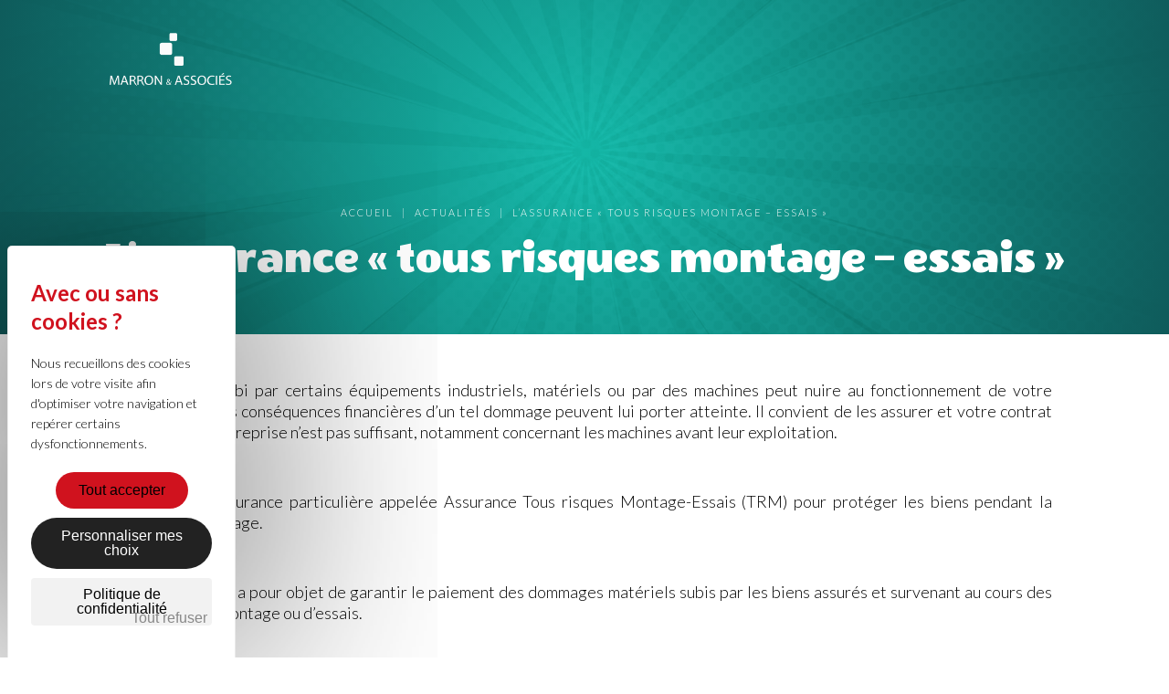

--- FILE ---
content_type: text/html; charset=UTF-8
request_url: https://www.marron-associes.fr/assurance-tous-risques-montage-essais/
body_size: 13438
content:
<!DOCTYPE html>
<html dir="ltr" lang="fr-FR" prefix="og: https://ogp.me/ns#">
<head>
	<meta charset="UTF-8">
	<meta name="viewport" content="width=device-width, initial-scale=1">
	<link rel="profile" href="https://gmpg.org/xfn/11">

	<!-- Schema.org WebSite -->
	  <script type="application/ld+json">
  {
    "@context": "https://schema.org",
    "@type": "BlogPosting",
    "headline": "L&rsquo;assurance « tous risques montage &#8211; essais »",
    "author": {
      "@type": "Person",
      "name": ""
    },
    "datePublished": "2013-11-21T15:20:28+01:00",
    "dateModified": "2013-11-21T15:20:28+01:00",
    "mainEntityOfPage": {
      "@type": "WebPage",
      "@id": "https://www.marron-associes.fr/assurance-tous-risques-montage-essais/"
    },
    "publisher": {
      "@type": "Organization",
      "name": "Cabinet Marron &amp; Associés"
    },
    "description": "Un dommage subi par certains équipements industriels, matériels ou par des machines peut nuire au [&hellip;]"
  }
  </script>
  	
	<title>L’assurance « tous risques montage – essais » - Cabinet Marron &amp; Associés</title>
	<style>img:is([sizes="auto" i], [sizes^="auto," i]) { contain-intrinsic-size: 3000px 1500px }</style>
	
		<!-- All in One SEO 4.9.0 - aioseo.com -->
	<meta name="description" content="Un dommage subi par certains équipements industriels, matériels ou par des machines peut nuire au fonctionnement de votre entreprise et les conséquences financières d’un tel dommage peuvent lui porter atteinte. Il convient de les assurer et votre contrat Multirisques Entreprise n’est pas suffisant, notamment concernant les machines avant leur exploitation. Il existe une assurance particulière" />
	<meta name="robots" content="max-image-preview:large" />
	<meta name="author" content="support@novagence.fr"/>
	<link rel="canonical" href="https://www.marron-associes.fr/assurance-tous-risques-montage-essais/" />
	<meta name="generator" content="All in One SEO (AIOSEO) 4.9.0" />
		<meta property="og:locale" content="fr_FR" />
		<meta property="og:site_name" content="Cabinet Marron &amp; Associés - Assurance entreprise en Rhône-Alpes" />
		<meta property="og:type" content="article" />
		<meta property="og:title" content="L’assurance « tous risques montage – essais » - Cabinet Marron &amp; Associés" />
		<meta property="og:description" content="Un dommage subi par certains équipements industriels, matériels ou par des machines peut nuire au fonctionnement de votre entreprise et les conséquences financières d’un tel dommage peuvent lui porter atteinte. Il convient de les assurer et votre contrat Multirisques Entreprise n’est pas suffisant, notamment concernant les machines avant leur exploitation. Il existe une assurance particulière" />
		<meta property="og:url" content="https://www.marron-associes.fr/assurance-tous-risques-montage-essais/" />
		<meta property="article:published_time" content="2013-11-21T14:20:28+00:00" />
		<meta property="article:modified_time" content="2013-11-21T14:20:28+00:00" />
		<meta name="twitter:card" content="summary_large_image" />
		<meta name="twitter:title" content="L’assurance « tous risques montage – essais » - Cabinet Marron &amp; Associés" />
		<meta name="twitter:description" content="Un dommage subi par certains équipements industriels, matériels ou par des machines peut nuire au fonctionnement de votre entreprise et les conséquences financières d’un tel dommage peuvent lui porter atteinte. Il convient de les assurer et votre contrat Multirisques Entreprise n’est pas suffisant, notamment concernant les machines avant leur exploitation. Il existe une assurance particulière" />
		<script type="application/ld+json" class="aioseo-schema">
			{"@context":"https:\/\/schema.org","@graph":[{"@type":"BlogPosting","@id":"https:\/\/www.marron-associes.fr\/assurance-tous-risques-montage-essais\/#blogposting","name":"L\u2019assurance \u00ab tous risques montage \u2013 essais \u00bb - Cabinet Marron & Associ\u00e9s","headline":"L&rsquo;assurance \u00ab\u00a0tous risques montage &#8211; essais\u00a0\u00bb","author":{"@id":"https:\/\/www.marron-associes.fr\/author\/supportnovagence-fr\/#author"},"publisher":{"@id":"https:\/\/www.marron-associes.fr\/#organization"},"image":{"@type":"ImageObject","url":"https:\/\/www.marron-associes.fr\/wp-content\/uploads\/assurance-tous-risques-montage-essais.jpg","width":500,"height":316,"caption":"Illustration assurance particuli\u00e8re"},"datePublished":"2013-11-21T15:20:28+01:00","dateModified":"2013-11-21T15:20:28+01:00","inLanguage":"fr-FR","mainEntityOfPage":{"@id":"https:\/\/www.marron-associes.fr\/assurance-tous-risques-montage-essais\/#webpage"},"isPartOf":{"@id":"https:\/\/www.marron-associes.fr\/assurance-tous-risques-montage-essais\/#webpage"},"articleSection":"Actualit\u00e9s"},{"@type":"BreadcrumbList","@id":"https:\/\/www.marron-associes.fr\/assurance-tous-risques-montage-essais\/#breadcrumblist","itemListElement":[{"@type":"ListItem","@id":"https:\/\/www.marron-associes.fr#listItem","position":1,"name":"Accueil","item":"https:\/\/www.marron-associes.fr","nextItem":{"@type":"ListItem","@id":"https:\/\/www.marron-associes.fr\/category\/actualites\/#listItem","name":"Actualit\u00e9s"}},{"@type":"ListItem","@id":"https:\/\/www.marron-associes.fr\/category\/actualites\/#listItem","position":2,"name":"Actualit\u00e9s","item":"https:\/\/www.marron-associes.fr\/category\/actualites\/","nextItem":{"@type":"ListItem","@id":"https:\/\/www.marron-associes.fr\/assurance-tous-risques-montage-essais\/#listItem","name":"L&rsquo;assurance \u00ab\u00a0tous risques montage &#8211; essais\u00a0\u00bb"},"previousItem":{"@type":"ListItem","@id":"https:\/\/www.marron-associes.fr#listItem","name":"Accueil"}},{"@type":"ListItem","@id":"https:\/\/www.marron-associes.fr\/assurance-tous-risques-montage-essais\/#listItem","position":3,"name":"L&rsquo;assurance \u00ab\u00a0tous risques montage &#8211; essais\u00a0\u00bb","previousItem":{"@type":"ListItem","@id":"https:\/\/www.marron-associes.fr\/category\/actualites\/#listItem","name":"Actualit\u00e9s"}}]},{"@type":"Organization","@id":"https:\/\/www.marron-associes.fr\/#organization","name":"Cabinet Marron & Associ\u00e9s","description":"Assurance entreprise en Rh\u00f4ne-Alpes","url":"https:\/\/www.marron-associes.fr\/"},{"@type":"Person","@id":"https:\/\/www.marron-associes.fr\/author\/supportnovagence-fr\/#author","url":"https:\/\/www.marron-associes.fr\/author\/supportnovagence-fr\/","name":"support@novagence.fr","image":{"@type":"ImageObject","@id":"https:\/\/www.marron-associes.fr\/assurance-tous-risques-montage-essais\/#authorImage","url":"https:\/\/secure.gravatar.com\/avatar\/d995c60133c44ce8b39da7e0db53df9d733b4c744df735b09f3942a171957bc8?s=96&d=mm&r=g","width":96,"height":96,"caption":"support@novagence.fr"}},{"@type":"WebPage","@id":"https:\/\/www.marron-associes.fr\/assurance-tous-risques-montage-essais\/#webpage","url":"https:\/\/www.marron-associes.fr\/assurance-tous-risques-montage-essais\/","name":"L\u2019assurance \u00ab tous risques montage \u2013 essais \u00bb - Cabinet Marron & Associ\u00e9s","description":"Un dommage subi par certains \u00e9quipements industriels, mat\u00e9riels ou par des machines peut nuire au fonctionnement de votre entreprise et les cons\u00e9quences financi\u00e8res d\u2019un tel dommage peuvent lui porter atteinte. Il convient de les assurer et votre contrat Multirisques Entreprise n\u2019est pas suffisant, notamment concernant les machines avant leur exploitation. Il existe une assurance particuli\u00e8re","inLanguage":"fr-FR","isPartOf":{"@id":"https:\/\/www.marron-associes.fr\/#website"},"breadcrumb":{"@id":"https:\/\/www.marron-associes.fr\/assurance-tous-risques-montage-essais\/#breadcrumblist"},"author":{"@id":"https:\/\/www.marron-associes.fr\/author\/supportnovagence-fr\/#author"},"creator":{"@id":"https:\/\/www.marron-associes.fr\/author\/supportnovagence-fr\/#author"},"image":{"@type":"ImageObject","url":"https:\/\/www.marron-associes.fr\/wp-content\/uploads\/assurance-tous-risques-montage-essais.jpg","@id":"https:\/\/www.marron-associes.fr\/assurance-tous-risques-montage-essais\/#mainImage","width":500,"height":316,"caption":"Illustration assurance particuli\u00e8re"},"primaryImageOfPage":{"@id":"https:\/\/www.marron-associes.fr\/assurance-tous-risques-montage-essais\/#mainImage"},"datePublished":"2013-11-21T15:20:28+01:00","dateModified":"2013-11-21T15:20:28+01:00"},{"@type":"WebSite","@id":"https:\/\/www.marron-associes.fr\/#website","url":"https:\/\/www.marron-associes.fr\/","name":"Cabinet Marron & Associ\u00e9s","description":"Assurance entreprise en Rh\u00f4ne-Alpes","inLanguage":"fr-FR","publisher":{"@id":"https:\/\/www.marron-associes.fr\/#organization"}}]}
		</script>
		<!-- All in One SEO -->

<link rel='dns-prefetch' href='//www.marron-associes.fr' />
<link rel='dns-prefetch' href='//challenges.cloudflare.com' />
<link rel='stylesheet' id='wp-block-library-css' href='https://www.marron-associes.fr/wp-includes/css/dist/block-library/style.min.css?ver=6.8.3' type='text/css' media='all' />
<style id='classic-theme-styles-inline-css' type='text/css'>
/*! This file is auto-generated */
.wp-block-button__link{color:#fff;background-color:#32373c;border-radius:9999px;box-shadow:none;text-decoration:none;padding:calc(.667em + 2px) calc(1.333em + 2px);font-size:1.125em}.wp-block-file__button{background:#32373c;color:#fff;text-decoration:none}
</style>
<link rel='stylesheet' id='aioseo/css/src/vue/standalone/blocks/table-of-contents/global.scss-css' href='https://www.marron-associes.fr/wp-content/plugins/all-in-one-seo-pack/dist/Lite/assets/css/table-of-contents/global.e90f6d47.css?ver=4.9.0' type='text/css' media='all' />
<style id='global-styles-inline-css' type='text/css'>
:root{--wp--preset--aspect-ratio--square: 1;--wp--preset--aspect-ratio--4-3: 4/3;--wp--preset--aspect-ratio--3-4: 3/4;--wp--preset--aspect-ratio--3-2: 3/2;--wp--preset--aspect-ratio--2-3: 2/3;--wp--preset--aspect-ratio--16-9: 16/9;--wp--preset--aspect-ratio--9-16: 9/16;--wp--preset--color--black: #000000;--wp--preset--color--cyan-bluish-gray: #abb8c3;--wp--preset--color--white: #ffffff;--wp--preset--color--pale-pink: #f78da7;--wp--preset--color--vivid-red: #cf2e2e;--wp--preset--color--luminous-vivid-orange: #ff6900;--wp--preset--color--luminous-vivid-amber: #fcb900;--wp--preset--color--light-green-cyan: #7bdcb5;--wp--preset--color--vivid-green-cyan: #00d084;--wp--preset--color--pale-cyan-blue: #8ed1fc;--wp--preset--color--vivid-cyan-blue: #0693e3;--wp--preset--color--vivid-purple: #9b51e0;--wp--preset--gradient--vivid-cyan-blue-to-vivid-purple: linear-gradient(135deg,rgba(6,147,227,1) 0%,rgb(155,81,224) 100%);--wp--preset--gradient--light-green-cyan-to-vivid-green-cyan: linear-gradient(135deg,rgb(122,220,180) 0%,rgb(0,208,130) 100%);--wp--preset--gradient--luminous-vivid-amber-to-luminous-vivid-orange: linear-gradient(135deg,rgba(252,185,0,1) 0%,rgba(255,105,0,1) 100%);--wp--preset--gradient--luminous-vivid-orange-to-vivid-red: linear-gradient(135deg,rgba(255,105,0,1) 0%,rgb(207,46,46) 100%);--wp--preset--gradient--very-light-gray-to-cyan-bluish-gray: linear-gradient(135deg,rgb(238,238,238) 0%,rgb(169,184,195) 100%);--wp--preset--gradient--cool-to-warm-spectrum: linear-gradient(135deg,rgb(74,234,220) 0%,rgb(151,120,209) 20%,rgb(207,42,186) 40%,rgb(238,44,130) 60%,rgb(251,105,98) 80%,rgb(254,248,76) 100%);--wp--preset--gradient--blush-light-purple: linear-gradient(135deg,rgb(255,206,236) 0%,rgb(152,150,240) 100%);--wp--preset--gradient--blush-bordeaux: linear-gradient(135deg,rgb(254,205,165) 0%,rgb(254,45,45) 50%,rgb(107,0,62) 100%);--wp--preset--gradient--luminous-dusk: linear-gradient(135deg,rgb(255,203,112) 0%,rgb(199,81,192) 50%,rgb(65,88,208) 100%);--wp--preset--gradient--pale-ocean: linear-gradient(135deg,rgb(255,245,203) 0%,rgb(182,227,212) 50%,rgb(51,167,181) 100%);--wp--preset--gradient--electric-grass: linear-gradient(135deg,rgb(202,248,128) 0%,rgb(113,206,126) 100%);--wp--preset--gradient--midnight: linear-gradient(135deg,rgb(2,3,129) 0%,rgb(40,116,252) 100%);--wp--preset--font-size--small: 13px;--wp--preset--font-size--medium: 20px;--wp--preset--font-size--large: 36px;--wp--preset--font-size--x-large: 42px;--wp--preset--spacing--20: 0.44rem;--wp--preset--spacing--30: 0.67rem;--wp--preset--spacing--40: 1rem;--wp--preset--spacing--50: 1.5rem;--wp--preset--spacing--60: 2.25rem;--wp--preset--spacing--70: 3.38rem;--wp--preset--spacing--80: 5.06rem;--wp--preset--shadow--natural: 6px 6px 9px rgba(0, 0, 0, 0.2);--wp--preset--shadow--deep: 12px 12px 50px rgba(0, 0, 0, 0.4);--wp--preset--shadow--sharp: 6px 6px 0px rgba(0, 0, 0, 0.2);--wp--preset--shadow--outlined: 6px 6px 0px -3px rgba(255, 255, 255, 1), 6px 6px rgba(0, 0, 0, 1);--wp--preset--shadow--crisp: 6px 6px 0px rgba(0, 0, 0, 1);}:where(.is-layout-flex){gap: 0.5em;}:where(.is-layout-grid){gap: 0.5em;}body .is-layout-flex{display: flex;}.is-layout-flex{flex-wrap: wrap;align-items: center;}.is-layout-flex > :is(*, div){margin: 0;}body .is-layout-grid{display: grid;}.is-layout-grid > :is(*, div){margin: 0;}:where(.wp-block-columns.is-layout-flex){gap: 2em;}:where(.wp-block-columns.is-layout-grid){gap: 2em;}:where(.wp-block-post-template.is-layout-flex){gap: 1.25em;}:where(.wp-block-post-template.is-layout-grid){gap: 1.25em;}.has-black-color{color: var(--wp--preset--color--black) !important;}.has-cyan-bluish-gray-color{color: var(--wp--preset--color--cyan-bluish-gray) !important;}.has-white-color{color: var(--wp--preset--color--white) !important;}.has-pale-pink-color{color: var(--wp--preset--color--pale-pink) !important;}.has-vivid-red-color{color: var(--wp--preset--color--vivid-red) !important;}.has-luminous-vivid-orange-color{color: var(--wp--preset--color--luminous-vivid-orange) !important;}.has-luminous-vivid-amber-color{color: var(--wp--preset--color--luminous-vivid-amber) !important;}.has-light-green-cyan-color{color: var(--wp--preset--color--light-green-cyan) !important;}.has-vivid-green-cyan-color{color: var(--wp--preset--color--vivid-green-cyan) !important;}.has-pale-cyan-blue-color{color: var(--wp--preset--color--pale-cyan-blue) !important;}.has-vivid-cyan-blue-color{color: var(--wp--preset--color--vivid-cyan-blue) !important;}.has-vivid-purple-color{color: var(--wp--preset--color--vivid-purple) !important;}.has-black-background-color{background-color: var(--wp--preset--color--black) !important;}.has-cyan-bluish-gray-background-color{background-color: var(--wp--preset--color--cyan-bluish-gray) !important;}.has-white-background-color{background-color: var(--wp--preset--color--white) !important;}.has-pale-pink-background-color{background-color: var(--wp--preset--color--pale-pink) !important;}.has-vivid-red-background-color{background-color: var(--wp--preset--color--vivid-red) !important;}.has-luminous-vivid-orange-background-color{background-color: var(--wp--preset--color--luminous-vivid-orange) !important;}.has-luminous-vivid-amber-background-color{background-color: var(--wp--preset--color--luminous-vivid-amber) !important;}.has-light-green-cyan-background-color{background-color: var(--wp--preset--color--light-green-cyan) !important;}.has-vivid-green-cyan-background-color{background-color: var(--wp--preset--color--vivid-green-cyan) !important;}.has-pale-cyan-blue-background-color{background-color: var(--wp--preset--color--pale-cyan-blue) !important;}.has-vivid-cyan-blue-background-color{background-color: var(--wp--preset--color--vivid-cyan-blue) !important;}.has-vivid-purple-background-color{background-color: var(--wp--preset--color--vivid-purple) !important;}.has-black-border-color{border-color: var(--wp--preset--color--black) !important;}.has-cyan-bluish-gray-border-color{border-color: var(--wp--preset--color--cyan-bluish-gray) !important;}.has-white-border-color{border-color: var(--wp--preset--color--white) !important;}.has-pale-pink-border-color{border-color: var(--wp--preset--color--pale-pink) !important;}.has-vivid-red-border-color{border-color: var(--wp--preset--color--vivid-red) !important;}.has-luminous-vivid-orange-border-color{border-color: var(--wp--preset--color--luminous-vivid-orange) !important;}.has-luminous-vivid-amber-border-color{border-color: var(--wp--preset--color--luminous-vivid-amber) !important;}.has-light-green-cyan-border-color{border-color: var(--wp--preset--color--light-green-cyan) !important;}.has-vivid-green-cyan-border-color{border-color: var(--wp--preset--color--vivid-green-cyan) !important;}.has-pale-cyan-blue-border-color{border-color: var(--wp--preset--color--pale-cyan-blue) !important;}.has-vivid-cyan-blue-border-color{border-color: var(--wp--preset--color--vivid-cyan-blue) !important;}.has-vivid-purple-border-color{border-color: var(--wp--preset--color--vivid-purple) !important;}.has-vivid-cyan-blue-to-vivid-purple-gradient-background{background: var(--wp--preset--gradient--vivid-cyan-blue-to-vivid-purple) !important;}.has-light-green-cyan-to-vivid-green-cyan-gradient-background{background: var(--wp--preset--gradient--light-green-cyan-to-vivid-green-cyan) !important;}.has-luminous-vivid-amber-to-luminous-vivid-orange-gradient-background{background: var(--wp--preset--gradient--luminous-vivid-amber-to-luminous-vivid-orange) !important;}.has-luminous-vivid-orange-to-vivid-red-gradient-background{background: var(--wp--preset--gradient--luminous-vivid-orange-to-vivid-red) !important;}.has-very-light-gray-to-cyan-bluish-gray-gradient-background{background: var(--wp--preset--gradient--very-light-gray-to-cyan-bluish-gray) !important;}.has-cool-to-warm-spectrum-gradient-background{background: var(--wp--preset--gradient--cool-to-warm-spectrum) !important;}.has-blush-light-purple-gradient-background{background: var(--wp--preset--gradient--blush-light-purple) !important;}.has-blush-bordeaux-gradient-background{background: var(--wp--preset--gradient--blush-bordeaux) !important;}.has-luminous-dusk-gradient-background{background: var(--wp--preset--gradient--luminous-dusk) !important;}.has-pale-ocean-gradient-background{background: var(--wp--preset--gradient--pale-ocean) !important;}.has-electric-grass-gradient-background{background: var(--wp--preset--gradient--electric-grass) !important;}.has-midnight-gradient-background{background: var(--wp--preset--gradient--midnight) !important;}.has-small-font-size{font-size: var(--wp--preset--font-size--small) !important;}.has-medium-font-size{font-size: var(--wp--preset--font-size--medium) !important;}.has-large-font-size{font-size: var(--wp--preset--font-size--large) !important;}.has-x-large-font-size{font-size: var(--wp--preset--font-size--x-large) !important;}
:where(.wp-block-post-template.is-layout-flex){gap: 1.25em;}:where(.wp-block-post-template.is-layout-grid){gap: 1.25em;}
:where(.wp-block-columns.is-layout-flex){gap: 2em;}:where(.wp-block-columns.is-layout-grid){gap: 2em;}
:root :where(.wp-block-pullquote){font-size: 1.5em;line-height: 1.6;}
</style>
<link rel='stylesheet' id='screen-reset-css' href='https://www.marron-associes.fr/wp-content/themes/marron_associes/assets/css/screen-reset.css?ver=6.8.3' type='text/css' media='all' />
<link rel='stylesheet' id='screen-css' href='https://www.marron-associes.fr/wp-content/themes/marron_associes/assets/css/screen.css?ver=6.8.3' type='text/css' media='all' />
<link rel='stylesheet' id='screen-form-css' href='https://www.marron-associes.fr/wp-content/themes/marron_associes/assets/css/screen-form.css?ver=6.8.3' type='text/css' media='all' />
<link rel='stylesheet' id='responsive-css' href='https://www.marron-associes.fr/wp-content/themes/marron_associes/assets/css/responsive.css?ver=6.8.3' type='text/css' media='all' />
<link rel='stylesheet' id='FontAwesome-css' href='https://www.marron-associes.fr/wp-content/themes/marron_associes/assets/css/fontawesome-all.min.css?ver=6.8.3' type='text/css' media='all' />
<link rel='stylesheet' id='Fancybox-css' href='https://www.marron-associes.fr/wp-content/themes/marron_associes/assets/css/jquery.fancybox.css?ver=6.8.3' type='text/css' media='all' />
<link rel='stylesheet' id='JCarousel-css' href='https://www.marron-associes.fr/wp-content/themes/marron_associes/assets/css/jcarousel.responsive.css?ver=6.8.3' type='text/css' media='all' />
<link rel='stylesheet' id='Cookiebar-css' href='https://www.marron-associes.fr/wp-content/themes/marron_associes/assets/css/cookiebar.css?ver=6.8.3' type='text/css' media='all' />
<link rel="icon" href="https://www.marron-associes.fr/wp-content/uploads/cropped-favicon-marrons.png-32x32.webp" sizes="32x32" />
<link rel="icon" href="https://www.marron-associes.fr/wp-content/uploads/cropped-favicon-marrons.png-192x192.webp" sizes="192x192" />
<link rel="apple-touch-icon" href="https://www.marron-associes.fr/wp-content/uploads/cropped-favicon-marrons.png-180x180.webp" />
<meta name="msapplication-TileImage" content="https://www.marron-associes.fr/wp-content/uploads/cropped-favicon-marrons.png-270x270.webp" />
	
	<script src="https://tarteaucitron.io/load.js?domain=www.marron-associes.fr&uuid=69d68aba698d8ee90ac1bf1b63b0c5e98b58af01"></script>
<meta name="generator" content="WP Rocket 3.18.2" data-wpr-features="wpr_image_dimensions wpr_preload_links wpr_host_fonts_locally wpr_desktop" /></head>

<body class="wp-singular post-template-default single single-post postid-358 single-format-standard wp-theme-marron_associes" id="page-assurance-tous-risques-montage-essais">
		
    <header data-rocket-location-hash="0eb2a6c11b0759b9063a47c65454ed2b" id="header-main" role="banner">
        <div data-rocket-location-hash="0df92fc98dde7b11c40cea26e15722b5" class="wrapper">
			<div data-rocket-location-hash="7ae826147fa363c8540e17f6fb177491" class="icons row">
				<div class="icon menu">
					<span class="bar top"></span>
					<span class="bar middle"></span>
					<span class="bar bottom"></span>
				</div>
				<div class="icon notification"><a href="#"><i class="fa-regular fa-bell"></i></a></div>
			</div>
            <div data-rocket-location-hash="cccebdcc51ce7b803396a214a65f2a2f" id="logo">
                <a href="https://www.marron-associes.fr">
                    <img width="272" height="124" src="https://www.marron-associes.fr/wp-content/themes/marron_associes/assets/img//logo-marron-associes.png" alt="Cabinet Marron &amp; Associés - Assurance entreprise en Rhône-Alpes" title="Cabinet Marron &amp; Associés - Assurance entreprise en Rhône-Alpes">
                </a>
            </div>
			<nav id="secondary_menu" role="navigation" aria-label="Menu secondaire">
				<div class="menu-menu-surtop-container"><ul id="menu-menu-surtop" class="menu"><li id="menu-item-1512" class="about-us menu-item menu-item-type-post_type menu-item-object-page menu-item-1512"><a href="https://www.marron-associes.fr/qui-sommes-nous/">Marron &#038; Associés</a></li>
<li id="menu-item-1513" class="espace-recrutement menu-item menu-item-type-post_type menu-item-object-page menu-item-1513"><a href="https://www.marron-associes.fr/carriere/">Espace recrutement</a></li>
<li id="menu-item-1514" class="espace-particulier menu-item menu-item-type-custom menu-item-object-custom menu-item-1514"><a target="_blank" href="https://agence.mma.fr/oyonnax/?utm_source=Page+carrefour+region&#038;utm_medium=&#038;utm_term=&#038;utm_content=General&#038;utm_campaign=Auvergne-Rh%C3%B4ne-Alpes">Espace particulier <i class="fa-solid fa-square-arrow-up-right"></i></a></li>
</ul></div>			</nav>
            <nav id="main_menu" role="navigation" aria-label="Menu principal">
                <div class="menu-menu-principal-container"><ul id="menu-menu-principal" class="menu"><li id="menu-item-1515" class="menu-item menu-item-type-post_type menu-item-object-page menu-item-has-children menu-item-1515"><a href="https://www.marron-associes.fr/assurance-entreprise/">Assurez votre entreprise</a>
<ul class="sub-menu">
	<li id="menu-item-1571" class="menu-item menu-item-type-post_type menu-item-object-page menu-item-1571"><a href="https://www.marron-associes.fr/assurance-entreprise/accompagnement-de-notre-clientele-a-l-international/">Assurances pour votre activité à l’international</a></li>
	<li id="menu-item-1574" class="menu-item menu-item-type-post_type menu-item-object-page menu-item-1574"><a href="https://www.marron-associes.fr/assurance-entreprise/assurance-de-biens-et-responsabilite/">Assurance de biens</a></li>
	<li id="menu-item-1575" class="menu-item menu-item-type-post_type menu-item-object-page menu-item-1575"><a href="https://www.marron-associes.fr/assurance-entreprise/tout-savoir-cote-assurance-avant-dinstaller-des-panneaux-solaires/">Assurance panneaux solaires</a></li>
</ul>
</li>
<li id="menu-item-1516" class="menu-item menu-item-type-post_type menu-item-object-page menu-item-1516"><a href="https://www.marron-associes.fr/garantir-votre-activite/">Garantir votre activité</a></li>
<li id="menu-item-1517" class="menu-item menu-item-type-post_type menu-item-object-page menu-item-1517"><a href="https://www.marron-associes.fr/protegez-vos-salaries/">Protégez vos salariés</a></li>
<li id="menu-item-1518" class="menu-item menu-item-type-taxonomy menu-item-object-category current-post-ancestor current-menu-parent current-post-parent menu-item-1518"><a href="https://www.marron-associes.fr/category/actualites/">M&rsquo;informer</a></li>
<li id="menu-item-1619" class="menu-item menu-item-type-post_type menu-item-object-page menu-item-1619"><a href="https://www.marron-associes.fr/contact/" title="Contactez Marron &#038; Associés"><i class="fa-regular fa-envelope"></i></a></li>
</ul></div>            </nav> 
        </div>
		
        <div data-rocket-location-hash="0b5472ad0de33b70efaee9af2c55f376" id="main_menu_responsive">
	        <nav class="nav_responsive">
		        <div class="close"></div>
				<div class="responsive_menu">
					<div class="menu-menu-surtop-container"><ul id="menu-menu-surtop-1" class="menu"><li class="about-us menu-item menu-item-type-post_type menu-item-object-page menu-item-1512"><a href="https://www.marron-associes.fr/qui-sommes-nous/">Marron &#038; Associés</a></li>
<li class="espace-recrutement menu-item menu-item-type-post_type menu-item-object-page menu-item-1513"><a href="https://www.marron-associes.fr/carriere/">Espace recrutement</a></li>
<li class="espace-particulier menu-item menu-item-type-custom menu-item-object-custom menu-item-1514"><a target="_blank" href="https://agence.mma.fr/oyonnax/?utm_source=Page+carrefour+region&#038;utm_medium=&#038;utm_term=&#038;utm_content=General&#038;utm_campaign=Auvergne-Rh%C3%B4ne-Alpes">Espace particulier <i class="fa-solid fa-square-arrow-up-right"></i></a></li>
</ul></div>	            	<div class="menu-menu-principal-container"><ul id="menu-menu-principal-1" class="menu"><li class="menu-item menu-item-type-post_type menu-item-object-page menu-item-has-children menu-item-1515"><a href="https://www.marron-associes.fr/assurance-entreprise/">Assurez votre entreprise</a>
<ul class="sub-menu">
	<li class="menu-item menu-item-type-post_type menu-item-object-page menu-item-1571"><a href="https://www.marron-associes.fr/assurance-entreprise/accompagnement-de-notre-clientele-a-l-international/">Assurances pour votre activité à l’international</a></li>
	<li class="menu-item menu-item-type-post_type menu-item-object-page menu-item-1574"><a href="https://www.marron-associes.fr/assurance-entreprise/assurance-de-biens-et-responsabilite/">Assurance de biens</a></li>
	<li class="menu-item menu-item-type-post_type menu-item-object-page menu-item-1575"><a href="https://www.marron-associes.fr/assurance-entreprise/tout-savoir-cote-assurance-avant-dinstaller-des-panneaux-solaires/">Assurance panneaux solaires</a></li>
</ul>
</li>
<li class="menu-item menu-item-type-post_type menu-item-object-page menu-item-1516"><a href="https://www.marron-associes.fr/garantir-votre-activite/">Garantir votre activité</a></li>
<li class="menu-item menu-item-type-post_type menu-item-object-page menu-item-1517"><a href="https://www.marron-associes.fr/protegez-vos-salaries/">Protégez vos salariés</a></li>
<li class="menu-item menu-item-type-taxonomy menu-item-object-category current-post-ancestor current-menu-parent current-post-parent menu-item-1518"><a href="https://www.marron-associes.fr/category/actualites/">M&rsquo;informer</a></li>
<li class="menu-item menu-item-type-post_type menu-item-object-page menu-item-1619"><a href="https://www.marron-associes.fr/contact/" title="Contactez Marron &#038; Associés"><i class="fa-regular fa-envelope"></i></a></li>
</ul></div>				</div>
	        </nav>
        </div>
    </header>
    
    <main data-rocket-location-hash="284f985a769df7acf2843da8c9d0d9dc" id="content" role="main" itemscope itemtype=" https://schema.org/Article ">

	<article data-rocket-location-hash="c599ca6342b7fdd4c50efef0f1f4e5b6" id="content-single" itemscope itemtype="https://schema.org/Article" class="wrapper">
		
			<header data-rocket-location-hash="4bfb02e56df455ad1b8e656e76488ae5" class="head-page">
	<div class="aioseo-breadcrumbs"><span class="aioseo-breadcrumb">
	<a href="https://www.marron-associes.fr" title="Accueil">Accueil</a>
</span><span class="aioseo-breadcrumb-separator">|</span><span class="aioseo-breadcrumb">
	<a href="https://www.marron-associes.fr/category/actualites/" title="Actualités">Actualités</a>
</span><span class="aioseo-breadcrumb-separator">|</span><span class="aioseo-breadcrumb">
	L’assurance « tous risques montage – essais »
</span></div>	
	<h1 itemprop="headline">L&rsquo;assurance « tous risques montage &#8211; essais »</h1>
	<meta itemprop="datePublished" content="2013-11-21T15:20:28+01:00">
	<meta itemprop="dateModified" content="2013-11-21T15:20:28+01:00">
	<span itemprop="author" itemscope itemtype="https://schema.org/Person">
	  <meta itemprop="name" content="support@novagence.fr">
	</span>
</header>		
			<div data-rocket-location-hash="82015483211cdb1b0ff5b2a2148a437e" itemprop="articleBody"><p style="text-align: justify;">Un dommage subi par certains équipements industriels, matériels ou par des machines peut nuire au fonctionnement de votre entreprise et les conséquences financières d’un tel dommage peuvent lui porter atteinte. Il convient de les assurer et votre contrat Multirisques Entreprise n’est pas suffisant, notamment concernant les machines avant leur exploitation.</p>
<p>&nbsp;</p>
<p style="text-align: justify;">Il existe une assurance particulière appelée <b>Assurance Tous risques Montage-Essais (TRM)</b> pour protéger les biens pendant la période de montage.</p>
<p>&nbsp;</p>
<p style="text-align: justify;">Cette assurance a pour objet de garantir le paiement des dommages matériels subis par les biens assurés et survenant au cours des opérations de montage ou d’essais.</p>
<p>&nbsp;</p>
<p style="text-align: justify;">Le contrat est souscrit pour tous les participants à la réalisation de l’ouvrage (votre entreprise, les bureaux d’étude, concepteurs, sous-traitants, fournisseurs, …)</p>
<h2>Les différentes garanties :</h2>
<ul>
<li style="text-align: justify;">Assurance des dommages subis à l’occasion du montage<span class="Apple-converted-space"> </span><br />
<em><span class="style11">Exemple :</span> affaissement, détérioration ou rupture de l’équipement de montage, défaut de conception, de construction ou de matière.</em></li>
<li style="text-align: justify;">Assurance des dommages matériels subis par les biens existants<br />
<em>Exemple : montage d’une machine neuve sur un bien existant et lui causant un dommage</em></li>
</ul>
<ul>
<li>Assurance des dommages subis par les catastrophes naturelles</li>
</ul>
<ul>
<li>Assurance des dommages survenus pendant la période de maintenance, visite</li>
</ul>
<p>&nbsp;</p>
<p style="text-align: justify;">Cette assurance est indispensable pour les personnes physiques ou morales désirant se protéger principalement pour les risques qu’ils encourent pendant les opérations de montage et d’essais de machines et matériels industriels et pour les pertes financières qui en découlent.</p>
<p>&nbsp;</p>
<p style="text-align: justify;">Nous sommes évidemment <a href="https://www.marron-associes.fr/contact/">à votre disposition</a> pour toute information supplémentaire concernant l’<b>Assurance Tous risque Montage-Essais</b>, ou pour effectuer une <a href="https://www.marron-associes.fr/assurance-entreprise/assurance-de-biens-et-responsabilite/">étude</a> en ce sens.</p>
</div>
		
			<div data-rocket-location-hash="f76f72d3b8830c007df1ba082b630523" class="wp-block-button back-news"><a href="/category/actualites/" class="wp-block-button__link wp-element-button">Voir toutes les actualités</a></div>

			</article>

		</main>
        
        <footer data-rocket-location-hash="f060767efb4858966e99b5e16bce8dc1" id="footer-main">
        	<div data-rocket-location-hash="8b5b168830302af354516b04dab92273" class="wrapper row">
				<div data-rocket-location-hash="c1bda59463fd609ccb988894f114b4a6" id="newsletter-form">
					<div class="titre">Abonnez-vous à la newsletter de Marron & Associés</div>
					<p>Ne manquez rien des actualités de Marron & Associés.<br />
					Rejoignez notre communauté et soyez les premiers à découvrir  nos dernières actualités.</p>
					
<div class="wpcf7 no-js" id="wpcf7-f1622-o1" lang="fr-FR" dir="ltr" data-wpcf7-id="1622">
<div class="screen-reader-response"><p role="status" aria-live="polite" aria-atomic="true"></p> <ul></ul></div>
<form action="/assurance-tous-risques-montage-essais/#wpcf7-f1622-o1" method="post" class="wpcf7-form init" aria-label="Formulaire de contact" novalidate="novalidate" data-status="init">
<fieldset class="hidden-fields-container"><input type="hidden" name="_wpcf7" value="1622" /><input type="hidden" name="_wpcf7_version" value="6.1.3" /><input type="hidden" name="_wpcf7_locale" value="fr_FR" /><input type="hidden" name="_wpcf7_unit_tag" value="wpcf7-f1622-o1" /><input type="hidden" name="_wpcf7_container_post" value="0" /><input type="hidden" name="_wpcf7_posted_data_hash" value="" />
</fieldset>
<div class="row">
	<div class="form-input champs">
		<p><span class="wpcf7-form-control-wrap" data-name="your-email"><input size="40" maxlength="400" class="wpcf7-form-control wpcf7-email wpcf7-validates-as-required wpcf7-text wpcf7-validates-as-email" autocomplete="email" aria-required="true" aria-invalid="false" placeholder="Inscrivez votre adresse e-mail ici" value="" type="email" name="your-email" /></span>
		</p>
	</div>
	<div style="display:none">
	<div class="wpcf7-turnstile cf-turnstile" data-sitekey="0x4AAAAAABlm5TB_nSULjOF5" data-response-field-name="_wpcf7_turnstile_response"></div>
	</div>
	<p><button type="submit" class="wpcf7-submit"> <i class="fa-solid fa-arrow-right"></i> </button>
	</p>
</div><div class="wpcf7-response-output" aria-hidden="true"></div>
</form>
</div>
				</div>
				<div data-rocket-location-hash="97444417c9cc6dd5700d86a3b25f72bb" id="address-footer">
											<div class="address">
							<div class="alias">Cabinet MARRON & ASSOCIES - Cabinet OYONNAX</div>
							<div class="contact">
																	40 rue Jules Michelet																	- 01100 OYONNAX																	- <a href="tel:04 74 77 02 42" target="_blank">04 74 77 02 42</a>
															</div>
						</div>
											<div class="address">
							<div class="alias">Cabinet MARRON & ASSOCIES - Cabinet LYON</div>
							<div class="contact">
																	La Palmeraie - 7 quai du Général Sarrail																	- 69006 LYON																	- <a href="tel:04 74 77 02 42" target="_blank">04 74 77 02 42</a>
															</div>
						</div>
									</div>
				<nav id="menu-footer" role="navigation" aria-label="Menu pied de page">
					<div class="menu-menu-pied-de-page-container"><ul id="menu-menu-pied-de-page" class=""><li id="menu-item-1521" class="menu-item menu-item-type-post_type menu-item-object-page menu-item-1521"><a href="https://www.marron-associes.fr/qui-sommes-nous/">Qui sommes-nous ? <i class="fa-regular fa-building"></i></a></li>
<li id="menu-item-1522" class="menu-item menu-item-type-taxonomy menu-item-object-category current-post-ancestor current-menu-parent current-post-parent menu-item-1522"><a href="https://www.marron-associes.fr/category/actualites/">Actualités <i class="fa-regular fa-newspaper"></i></a></li>
<li id="menu-item-1523" class="menu-item menu-item-type-post_type menu-item-object-page menu-item-1523"><a href="https://www.marron-associes.fr/contact/">Posez-nous votre question <i class="fa-solid fa-envelope"></i></a></li>
<li id="menu-item-1524" class="menu-item menu-item-type-custom menu-item-object-custom menu-item-1524"><a target="_blank" href="https://www.linkedin.com/company/marron-&#038;-associ%C3%A9s">Suivez-nous sur <i class="fa-brands fa-linkedin-in"></i></a></li>
</ul></div>				</nav>
			</div>
				
			<div data-rocket-location-hash="46dc004e7ede6019c2b9446326415678" id="copyright" class="wrapper row">
				<div data-rocket-location-hash="d4446cce0adadadbfbb2362b2452ca5c" class="menu row">
					<div class="made_by_novagence">
						<a href="https://www.novagence.fr" target="_blank" title="Site développé par Novagence - Agence de communication digitale">
							<img width="25" height="27" src="https://www.marron-associes.fr/wp-content/themes/marron_associes/assets/img//made_by_novagence.png" alt="Site développé par Novagence - Agence de communication digitale" title="Site développé par Novagence - Agence de communication digitale">
						</a>
					</div>
					<div class="menu-menu-copyright-container"><ul id="menu-menu-copyright" class="row"><li id="menu-item-1499" class="menu-item menu-item-type-post_type menu-item-object-page menu-item-home menu-item-1499"><a href="https://www.marron-associes.fr/">Accueil</a></li>
<li id="menu-item-1501" class="menu-item menu-item-type-post_type menu-item-object-page menu-item-1501"><a href="https://www.marron-associes.fr/contact/">Contact</a></li>
<li id="menu-item-1500" class="menu-item menu-item-type-post_type menu-item-object-page menu-item-privacy-policy menu-item-1500"><a rel="privacy-policy" href="https://www.marron-associes.fr/mentions-legales/">Mentions légales</a></li>
</ul></div>					<a id="cookie_footer">Gestion des cookies</a>
				</div>
				<div data-rocket-location-hash="cdc8f7a8abef8b16fb7cc39a9f767054" class="logo_partenaires row">
					<a href="https://agence.mma.fr/oyonnax/?utm_source=Page+carrefour+region&utm_medium=&utm_term=&utm_content=General&utm_campaign=Auvergne-Rh%C3%B4ne-Alpesl" target="_blank">
						<img width="144" height="80" src="https://www.marron-associes.fr/wp-content/themes/marron_associes/assets/img//mma-marron-associes.png" alt="MMA Oyonnax" title="MMA Oyonnax"/>
					</a>
				</div>
            </div>
        </footer>
	<script type="speculationrules">
{"prefetch":[{"source":"document","where":{"and":[{"href_matches":"\/*"},{"not":{"href_matches":["\/wp-*.php","\/wp-admin\/*","\/wp-content\/uploads\/*","\/wp-content\/*","\/wp-content\/plugins\/*","\/wp-content\/themes\/marron_associes\/*","\/*\\?(.+)"]}},{"not":{"selector_matches":"a[rel~=\"nofollow\"]"}},{"not":{"selector_matches":".no-prefetch, .no-prefetch a"}}]},"eagerness":"conservative"}]}
</script>
<link rel='stylesheet' id='contact-form-7-css' href='https://www.marron-associes.fr/wp-content/plugins/contact-form-7/includes/css/styles.css?ver=6.1.3' type='text/css' media='all' />
<script type="module"  src="https://www.marron-associes.fr/wp-content/plugins/all-in-one-seo-pack/dist/Lite/assets/table-of-contents.95d0dfce.js?ver=4.9.0" id="aioseo/js/src/vue/standalone/blocks/table-of-contents/frontend.js-js"></script>
<script  src="https://challenges.cloudflare.com/turnstile/v0/api.js" id="cloudflare-turnstile-js" data-wp-strategy="async"></script>
<script  id="cloudflare-turnstile-js-after">
/* <![CDATA[ */
document.addEventListener( 'wpcf7submit', e => turnstile.reset() );
/* ]]> */
</script>
<script  id="rocket-browser-checker-js-after">
/* <![CDATA[ */
"use strict";var _createClass=function(){function defineProperties(target,props){for(var i=0;i<props.length;i++){var descriptor=props[i];descriptor.enumerable=descriptor.enumerable||!1,descriptor.configurable=!0,"value"in descriptor&&(descriptor.writable=!0),Object.defineProperty(target,descriptor.key,descriptor)}}return function(Constructor,protoProps,staticProps){return protoProps&&defineProperties(Constructor.prototype,protoProps),staticProps&&defineProperties(Constructor,staticProps),Constructor}}();function _classCallCheck(instance,Constructor){if(!(instance instanceof Constructor))throw new TypeError("Cannot call a class as a function")}var RocketBrowserCompatibilityChecker=function(){function RocketBrowserCompatibilityChecker(options){_classCallCheck(this,RocketBrowserCompatibilityChecker),this.passiveSupported=!1,this._checkPassiveOption(this),this.options=!!this.passiveSupported&&options}return _createClass(RocketBrowserCompatibilityChecker,[{key:"_checkPassiveOption",value:function(self){try{var options={get passive(){return!(self.passiveSupported=!0)}};window.addEventListener("test",null,options),window.removeEventListener("test",null,options)}catch(err){self.passiveSupported=!1}}},{key:"initRequestIdleCallback",value:function(){!1 in window&&(window.requestIdleCallback=function(cb){var start=Date.now();return setTimeout(function(){cb({didTimeout:!1,timeRemaining:function(){return Math.max(0,50-(Date.now()-start))}})},1)}),!1 in window&&(window.cancelIdleCallback=function(id){return clearTimeout(id)})}},{key:"isDataSaverModeOn",value:function(){return"connection"in navigator&&!0===navigator.connection.saveData}},{key:"supportsLinkPrefetch",value:function(){var elem=document.createElement("link");return elem.relList&&elem.relList.supports&&elem.relList.supports("prefetch")&&window.IntersectionObserver&&"isIntersecting"in IntersectionObserverEntry.prototype}},{key:"isSlowConnection",value:function(){return"connection"in navigator&&"effectiveType"in navigator.connection&&("2g"===navigator.connection.effectiveType||"slow-2g"===navigator.connection.effectiveType)}}]),RocketBrowserCompatibilityChecker}();
/* ]]> */
</script>
<script  id="rocket-preload-links-js-extra">
/* <![CDATA[ */
var RocketPreloadLinksConfig = {"excludeUris":"\/(?:.+\/)?feed(?:\/(?:.+\/?)?)?$|\/(?:.+\/)?embed\/|\/(index.php\/)?(.*)wp-json(\/.*|$)|\/refer\/|\/go\/|\/recommend\/|\/recommends\/","usesTrailingSlash":"1","imageExt":"jpg|jpeg|gif|png|tiff|bmp|webp|avif|pdf|doc|docx|xls|xlsx|php","fileExt":"jpg|jpeg|gif|png|tiff|bmp|webp|avif|pdf|doc|docx|xls|xlsx|php|html|htm","siteUrl":"https:\/\/www.marron-associes.fr","onHoverDelay":"100","rateThrottle":"3"};
/* ]]> */
</script>
<script  id="rocket-preload-links-js-after">
/* <![CDATA[ */
(function() {
"use strict";var r="function"==typeof Symbol&&"symbol"==typeof Symbol.iterator?function(e){return typeof e}:function(e){return e&&"function"==typeof Symbol&&e.constructor===Symbol&&e!==Symbol.prototype?"symbol":typeof e},e=function(){function i(e,t){for(var n=0;n<t.length;n++){var i=t[n];i.enumerable=i.enumerable||!1,i.configurable=!0,"value"in i&&(i.writable=!0),Object.defineProperty(e,i.key,i)}}return function(e,t,n){return t&&i(e.prototype,t),n&&i(e,n),e}}();function i(e,t){if(!(e instanceof t))throw new TypeError("Cannot call a class as a function")}var t=function(){function n(e,t){i(this,n),this.browser=e,this.config=t,this.options=this.browser.options,this.prefetched=new Set,this.eventTime=null,this.threshold=1111,this.numOnHover=0}return e(n,[{key:"init",value:function(){!this.browser.supportsLinkPrefetch()||this.browser.isDataSaverModeOn()||this.browser.isSlowConnection()||(this.regex={excludeUris:RegExp(this.config.excludeUris,"i"),images:RegExp(".("+this.config.imageExt+")$","i"),fileExt:RegExp(".("+this.config.fileExt+")$","i")},this._initListeners(this))}},{key:"_initListeners",value:function(e){-1<this.config.onHoverDelay&&document.addEventListener("mouseover",e.listener.bind(e),e.listenerOptions),document.addEventListener("mousedown",e.listener.bind(e),e.listenerOptions),document.addEventListener("touchstart",e.listener.bind(e),e.listenerOptions)}},{key:"listener",value:function(e){var t=e.target.closest("a"),n=this._prepareUrl(t);if(null!==n)switch(e.type){case"mousedown":case"touchstart":this._addPrefetchLink(n);break;case"mouseover":this._earlyPrefetch(t,n,"mouseout")}}},{key:"_earlyPrefetch",value:function(t,e,n){var i=this,r=setTimeout(function(){if(r=null,0===i.numOnHover)setTimeout(function(){return i.numOnHover=0},1e3);else if(i.numOnHover>i.config.rateThrottle)return;i.numOnHover++,i._addPrefetchLink(e)},this.config.onHoverDelay);t.addEventListener(n,function e(){t.removeEventListener(n,e,{passive:!0}),null!==r&&(clearTimeout(r),r=null)},{passive:!0})}},{key:"_addPrefetchLink",value:function(i){return this.prefetched.add(i.href),new Promise(function(e,t){var n=document.createElement("link");n.rel="prefetch",n.href=i.href,n.onload=e,n.onerror=t,document.head.appendChild(n)}).catch(function(){})}},{key:"_prepareUrl",value:function(e){if(null===e||"object"!==(void 0===e?"undefined":r(e))||!1 in e||-1===["http:","https:"].indexOf(e.protocol))return null;var t=e.href.substring(0,this.config.siteUrl.length),n=this._getPathname(e.href,t),i={original:e.href,protocol:e.protocol,origin:t,pathname:n,href:t+n};return this._isLinkOk(i)?i:null}},{key:"_getPathname",value:function(e,t){var n=t?e.substring(this.config.siteUrl.length):e;return n.startsWith("/")||(n="/"+n),this._shouldAddTrailingSlash(n)?n+"/":n}},{key:"_shouldAddTrailingSlash",value:function(e){return this.config.usesTrailingSlash&&!e.endsWith("/")&&!this.regex.fileExt.test(e)}},{key:"_isLinkOk",value:function(e){return null!==e&&"object"===(void 0===e?"undefined":r(e))&&(!this.prefetched.has(e.href)&&e.origin===this.config.siteUrl&&-1===e.href.indexOf("?")&&-1===e.href.indexOf("#")&&!this.regex.excludeUris.test(e.href)&&!this.regex.images.test(e.href))}}],[{key:"run",value:function(){"undefined"!=typeof RocketPreloadLinksConfig&&new n(new RocketBrowserCompatibilityChecker({capture:!0,passive:!0}),RocketPreloadLinksConfig).init()}}]),n}();t.run();
}());
/* ]]> */
</script>
<script  src="https://www.marron-associes.fr/wp-content/themes/marron_associes/assets/js/jquery-3.2.1.min.js?ver=6.8.3" id="Jquery321-js"></script>
<script  src="https://www.marron-associes.fr/wp-content/themes/marron_associes/assets/js/jquery.fancybox.pack.js?ver=6.8.3" id="Fancybox-js"></script>
<script  src="https://www.marron-associes.fr/wp-content/themes/marron_associes/assets/js/jquery.fancybox-media.js?ver=6.8.3" id="Fancybox-MediaJS-js"></script>
<script  src="https://www.marron-associes.fr/wp-content/themes/marron_associes/assets/js/modernizr.custom.js?ver=6.8.3" id="modernizerJS-js"></script>
<script  src="https://www.marron-associes.fr/wp-content/themes/marron_associes/assets/js/jquery.jcarousel.min.js?ver=6.8.3" id="jCarouselJS-js"></script>
<script  src="https://www.marron-associes.fr/wp-content/themes/marron_associes/assets/js/jquery.jcarousel-autoscroll.min.js?ver=6.8.3" id="jCarouselAutoscroll-js"></script>
<script  src="https://www.marron-associes.fr/wp-content/themes/marron_associes/assets/js/jcarousel.responsive.js?ver=6.8.3" id="jCarouselRespJS-js"></script>
<script  src="https://www.marron-associes.fr/wp-content/themes/marron_associes/assets/js/main.js?ver=6.8.3" id="main-js"></script>
<script  src="https://www.marron-associes.fr/wp-includes/js/dist/hooks.min.js?ver=4d63a3d491d11ffd8ac6" id="wp-hooks-js"></script>
<script  src="https://www.marron-associes.fr/wp-includes/js/dist/i18n.min.js?ver=5e580eb46a90c2b997e6" id="wp-i18n-js"></script>
<script  id="wp-i18n-js-after">
/* <![CDATA[ */
wp.i18n.setLocaleData( { 'text direction\u0004ltr': [ 'ltr' ] } );
/* ]]> */
</script>
<script  src="https://www.marron-associes.fr/wp-content/plugins/contact-form-7/includes/swv/js/index.js?ver=6.1.3" id="swv-js"></script>
<script  id="contact-form-7-js-translations">
/* <![CDATA[ */
( function( domain, translations ) {
	var localeData = translations.locale_data[ domain ] || translations.locale_data.messages;
	localeData[""].domain = domain;
	wp.i18n.setLocaleData( localeData, domain );
} )( "contact-form-7", {"translation-revision-date":"2025-02-06 12:02:14+0000","generator":"GlotPress\/4.0.1","domain":"messages","locale_data":{"messages":{"":{"domain":"messages","plural-forms":"nplurals=2; plural=n > 1;","lang":"fr"},"This contact form is placed in the wrong place.":["Ce formulaire de contact est plac\u00e9 dans un mauvais endroit."],"Error:":["Erreur\u00a0:"]}},"comment":{"reference":"includes\/js\/index.js"}} );
/* ]]> */
</script>
<script  id="contact-form-7-js-before">
/* <![CDATA[ */
var wpcf7 = {
    "api": {
        "root": "https:\/\/www.marron-associes.fr\/wp-json\/",
        "namespace": "contact-form-7\/v1"
    },
    "cached": 1
};
/* ]]> */
</script>
<script  src="https://www.marron-associes.fr/wp-content/plugins/contact-form-7/includes/js/index.js?ver=6.1.3" id="contact-form-7-js"></script>
<script>var rocket_beacon_data = {"ajax_url":"https:\/\/www.marron-associes.fr\/wp-admin\/admin-ajax.php","nonce":"e8507db11f","url":"https:\/\/www.marron-associes.fr\/assurance-tous-risques-montage-essais","is_mobile":false,"width_threshold":1600,"height_threshold":700,"delay":500,"debug":null,"status":{"atf":true,"lrc":true},"elements":"img, video, picture, p, main, div, li, svg, section, header, span","lrc_threshold":1800}</script><script data-name="wpr-wpr-beacon" src='https://www.marron-associes.fr/wp-content/plugins/wp-rocket/assets/js/wpr-beacon.min.js' async></script></body>
</html>
<!-- This website is like a Rocket, isn't it? Performance optimized by WP Rocket. Learn more: https://wp-rocket.me - Debug: cached@1764440399 -->

--- FILE ---
content_type: text/css
request_url: https://www.marron-associes.fr/wp-content/themes/marron_associes/assets/css/screen.css?ver=6.8.3
body_size: 6168
content:
@import url('https://fonts.googleapis.com/css2?family=Lato:ital,wght@0,100;0,300;0,400;0,700;0,900;1,100;1,300;1,400;1,700;1,900&family=Wendy+One&display=swap');

/* ===== COMMUN ===== */
:root{
	--color-black: #000000;
	--color-grey: #bfbfbf;
	--color-white: #FFFFFF;
	--color-blue: #15BAAA;
	--color-pastel-blue: #f3f7f7;
	--color-dark-blue: #0f5b5b;
	--color-purple: #943356;
	--color-orange: #d85527;
	--color-yellow: #ebbe00;
	
	--font-icon: "Font Awesome 6 Free";
}

body{font-family: "Lato", sans-serif; font-weight:300; line-height: 1.3; overflow-x: hidden;}

h1, h2, .titre{font-family: "Wendy One", sans-serif;}
h1{font-weight:normal; font-size:30px;}
h3{font-weight:800; margin-bottom:15px; color:var(--color-purple);}

a{color:var(--color-purple); text-decoration:none}
a:hover{color:var(--color-orange);}
img{max-width:100%; height:auto;}
p{margin-bottom:15px;}
strong{font-weight:800;}
li{list-style: none;}

.wrapper{position:relative; z-index:1; margin:0 var(--space-body);}
.row{display:flex; justify-content: space-between;}
.hidden{display:none;}

.wpcf7-submit, .wp-block-button a{background:var(--color-yellow); color:var(--color-white); text-transform: uppercase; font-size:0.8em; font-weight: 800; padding:15px 30px; letter-spacing:0.5px; border:0; border-radius:50px; cursor:pointer;}
.wp-block-button a:after{content:"\f061"; font-family:var(--font-icon); font-weight:900; display:inline-block; margin-left:10px;}
.wpcf7-submit:hover, .wp-block-button a:hover{background:var(--color-purple);}

.margin-top-xs{margin-top:var(--xs);}
.margin-top-md{margin-top:var(--md);}
.margin-top-lg{margin-top:var(--lg);}

.padding-top-lg{margin-top:var(--lg);}

/* ===== HEADER ===== */

#header-main, #footer-main{color:var(--color-white); position:relative;}
#header-main a, #footer-main a{color:var(--color-white);}
#header-main a:hover, #footer-main a:hover{color:var(--color-black);}

#header-main{position:relative; z-index:2;}

.icons{justify-content: space-between; align-items: flex-start;}
.icons .menu{display:flex; gap:5px; flex-direction: column; height:var(--xs); width:35px; justify-content: space-between; cursor:pointer;}
.icons .menu .bar{width:100%; height:3px; background:var(--color-white); border-radius: 20px; display:block;}
.icons .menu .bar.bottom{width:70%;}

.icons .notification{font-size:30px; line-height: 0;}

#header-main nav .menu{display:flex;}
#header-main nav .menu{text-transform:uppercase; font-weight:800; letter-spacing: 1px; font-size:14px;}
#header-main nav .menu .current-menu-item > a{color:var(--color-purple); background:var(--color-white);}

.menu-menu-surtop-container li a{background:var(--color-purple); padding:15px var(--xs); display:block;}
.menu-menu-surtop-container li:nth-child(2n) a{background:var(--color-orange);}
.menu-menu-surtop-container li:nth-child(3n) a{background:var(--color-yellow);}


/* ===== FOOTER ===== */

#footer-main{margin:200px 0 0; background: var(--color-blue); background: radial-gradient(circle,rgba(21, 186, 170, 1) 0%, rgba(15, 91, 91, 1) 100%); font-weight:400; content-visibility: visible;}
#main-home:before, #footer-main:before{content:""; background: var(--color-blue); background: radial-gradient(circle,rgba(21, 186, 170, 0) 0%, rgba(15, 91, 91, 1) 100%); position:absolute; top:0; left:0; width:100%; height:100%; z-index:1;}
#main-home:after, #footer-main:after{content:""; background: url('../img/pattern.jpg'); background-size:cover; position:absolute; top:0; left:0; width:100%; height:100%; opacity: 0.08; mix-blend-mode: lighten;}

#footer-main .row{align-items: center;}

#footer-main #newsletter-form{background:url('../img/bullet.png') no-repeat; background-size:100% 100%; text-align:center; flex-direction: column; color:var(--color-black); font-size:10px; padding:70px; position: relative; top:-130px; margin:0 auto -100px; max-width:calc(524px - 140px); display:block !important;}
#newsletter-form .titre{font-size:16px; margin:0 0 20px;}
#newsletter-form > p{color:var(--color-black); margin:0; opacity:0.75;}
#newsletter-form .row{align-items:center;}
#footer-main #newsletter-form .champs{border:0; padding:0;}
#footer-main #newsletter-form input{border-top:0; border-right:0; boder-bottom:1px solid var(--color-grey); border-left:0; padding:10px 0; background:var(--color-white); width:calc(100% - var(--xs));}
#newsletter-form input::placeholder{font-style: italic; color:var(--color-grey);}
#newsletter-form .wpcf7-submit{border:0; color:var(--color-yellow); background:none; font-size:20px;}
#newsletter-form .wpcf7-form span{margin:0; width:100%;}
 
#address-footer{text-align:center;}
#address-footer .address{margin: 15px 0; font-size:13px; line-height:1.7;}
#address-footer .address .alias{font-weight:800;}

#footer-main #copyright{flex-wrap: wrap; padding:15px 0 var(--xs); border-top:1px solid var(--color-white);}
#footer-main #copyright img{max-height:50px; width:auto;}

#footer-main .menu{font-size:14px; justify-content: flex-start; gap:0;}
#footer-main .menu li:after{content:"-"; display:inline-block; margin:0 15px;}
#footer-main .menu-menu-copyright-container{margin:0 0 0 var(--xs);}
#footer-main .menu-menu-copyright-container .row{gap: 0;}
.logo_partenaires{gap:var(--md);}

/* ===== BODY ===== */

    /*** HOME ***/
	#main-home{color:var(--color-white); position:relative; overflow:hidden; background: var(--color-blue); background: radial-gradient(circle,rgba(21, 186, 170, 1) 0%, rgba(15, 91, 91, 1) 100%); margin: -260px calc(-1.5 * var(--space-body)) var(--md); padding: 260px var(--space-body) 0;}
	#main-home > div{position:relative; z-index:1; display:flex; gap:var(--md);}
	#main-home .wp-block-buttons{margin:30px 0;}
	.text-bulle{background:url('../img/bulle_visuel_marron.png') no-repeat; background-size:100% 100%; flex-direction: column; color:var(--color-black); text-transform:uppercase; text-align:center; font-size:14px; margin:0 auto -175px; padding-top:75px; padding-bottom:180px;}

	.block-das a{color:var(--color-black); font-weight:800;}
	.block-das .image{border-radius:15px; overflow:hidden; display:block; margin:0 0 15px;}
	.block-das .image img{object-fit: cover; display:block; height:100%;}

	#implantation-marron h2{margin:0 0 var(--md);}
	#implantation-marron p{line-height:1.7; margin-bottom:30px}
	#implantation-marron strong{color:var(--color-purple);}

	#news-home, .list-news{margin:75px 0;}
	.block-news .row{justify-content: flex-start; align-items: center; gap:var(--xs);}
	.block-news .image{overflow:hidden; border-radius:30px;}
	.block-news .image img{object-fit: cover; height:100%;}
	.block-news .date{display:block;}
	.block-news .title{font-weight:700; display:block; margin:10px 0;}
	.block-news .excerpt{font-weight:400;}

	#partner-home .wp-block-group{gap:var(--md); margin:var(--md) 0 0;}
	#partner-home .wp-block-group figure{max-width:calc(50% - var(--xs));}
	#partner-home a img{filter: grayscale(1); max-height: 125px; width: auto;}
	#partner-home a:hover img{filter: grayscale(0);}

    /*** PAGES INTERIEURES ***/
	.head-page{background:var(--color-purple); position:relative; overflow:hidden; margin: -260px calc(-1.25 * var(--space-body)) var(--md); padding: 260px var(--space-body) 0;}
	.head-page:after{content:""; background: url('../img/pattern-page.jpg') center; background-size:cover; position:absolute; top:0; left:0; width:100%; height:100%; mix-blend-mode: soft-light;}
	.head-page:before{content:""; background:var(--color-purple); background: radial-gradient(circle,rgba(105, 20, 51, 0) 0%, rgba(105, 20, 51, 1) 100%); position:absolute; top:0; left:0; width:100%; height:100%; z-index:1;}

	.head-page .inner{position: relative; z-index: 1; background:var(--color-white); border-radius: 100%; top: 45px; padding: 80px 120px 60px; text-align:left; -webkit-box-shadow: 5px -3px 0 5px var(--color-black); box-shadow: 5px -3px 0 5px var(--color-black); box-sizing: border-box;}
	.head-page p{font-size:0.8em; margin:var(--xs) 0;}

	.head-page .inner h1{font-size: 1.5em;}

	.aioseo-breadcrumbs{font-size:0.6em; margin-bottom:10px; text-transform:uppercase; letter-spacing: 2px; line-height:1.5; position: relative; z-index: 1;}
	.aioseo-breadcrumb-separator{margin:0 5px;}

	#content-page h2, #content-single h2{color:var(--color-blue);}

	#contact-footer-page{color:var(--color-white); position:relative; background: var(--color-blue); background: radial-gradient(circle,rgba(21, 186, 170, 1) 0%, rgba(15, 91, 91, 1) 100%); margin:150px 0 0; padding:0 50px; border-radius:15px; align-items:center;}
	#contact-footer-page .text-bulle{margin:-50px auto -175px; padding-top:75px; padding-bottom:180px;}
	#contact-footer-page .wpcf7-form{gap:0; margin:50px 0 25px;}
	#contact-footer-page .champs{border:0; padding:0;}

		/*** BLOCS STYLE ***/

			/* BLOC LIST */
			.list-check, #content-page ul.wp-block-list:not(.list-check), #content-single > div ul.wp-block-list{margin:var(--xs) 2.5% var(--xs) 5.5%;}
			.list-check .wp-block-group, #content-page ul.wp-block-list li, #content-single > div ul.wp-block-list li{margin:10px 0; position:relative; }
			#content-page ul.wp-block-list:not(.list-check) li:before, #content-single > div ul.wp-block-list li:before{content:""; width:10px; height:10px; display:inline-block; background:var(--color-orange); border-radius:100%; margin:3px 10px 0 -21px; vertical-align: top; -webkit-box-shadow: 2.5px 2.5px 0 0px var(--color-black); box-shadow: 2.5px 2.5px 0 0px var(--color-black);}

			.list-check li::before, .list-check li::after, 
			.list-check .wp-block-group::before, .list-check .wp-block-group::after{content:""; position:absolute; left:-35px; top:0.55em; height:3px; background:var(--color-yellow); border-radius:999px; transform-origin:left center; opacity:0;}
			.list-check li::before, .list-check .wp-block-group::before{width:10px; transform:rotate(45deg) scaleX(0);}
			.list-check li::after, .list-check .wp-block-group::after{left:-30px; top:calc(0.55em + 7px); width:16px; transform:rotate(-45deg) scaleX(0);}
			.list-check li.animate::before, .list-check .wp-block-group.animate::before{animation:drawLeft 240ms ease-out forwards;}
			.list-check li.animate::after, .list-check .wp-block-group.animate::after{animation:drawRight 340ms ease-out 180ms forwards;}


			/* BLOC COLONNES */
			.flex-col{gap:30px; margin:30px 0 0;}
			.flex-col .wp-block-group{border-radius:30px; padding:var(--md); background:var(--color-dark-blue); color:var(--color-white); position:relative;}
			.flex-col figure{border-radius:100%; width:200px; height:200px; overflow:hidden; -webkit-box-shadow: 5px -3px 0 5px #15b5a5; box-shadow: 5px -3px 0 5px #15b5a5; margin:0 auto var(--xs);}
			.flex-col strong{font-size:1.25em;}
			.flex-col ul{margin:var(--xs) 0 0;}
			.flex-col a{color:var(--color-white);}
			.flex-col a:after{content:"\f061"; color:var(--color-yellow); display:block; font-family:var(--font-icon); position:absolute; right:var(--md); bottom:var(--xs);}
			.flex-col a:hover{opacity:0.5;}

			/* BLOC GRILLES */
			.grid-col figure{width:75px; flex-shrink: 0; margin:0 var(--md);}
			.grid-col .wp-block-group{margin:10px;}
			.grid-col strong{color:var(--color-purple);}

			/* BLOC AVEC BACKGROUND */
			.bg-dark{background:var(--color-dark-blue); color:var(--color-white); border-radius:15px; padding:var(--md);}
			.bg-blue{background:var(--color-blue); color:var(--color-white); border-radius:15px; padding:var(--md);}

			.bg-pastel{background:var(--color-pastel-blue); padding:var(--md) calc(1.5 * var(--space-body)); margin-right: calc(-1.25 * var(--space-body)); margin-left: calc(-1.25 * var(--space-body));}

			.overlay{margin-right: calc(-1.25 * var(--space-body)); margin-left: calc(-1.25 * var(--space-body));}
			.overlay-top{position:relative; z-index:1;}
			.overlay-bottom{margin-top:calc(-1 * var(--lg)); padding-top:calc(2 * var(--lg));}
			.overlay-right{position:relative; right: var(--space-body);}
			.overlay-left{padding-top: calc(1.25* var(--lg)); padding-bottom: calc(1.25* var(--lg));}

			/* BLOC FAQ */
			.faq .schema-faq-item{margin:0 0 var(--xs);}
			.faq .question{cursor:pointer;}
			.faq .question:before{content:"+"; color:var(--color-orange); font-size:1.2em; font-weight:800; margin-right:10px; dislay:inline-block;}
			.faq .answer{display:none; margin-left:10%; border-left:3px solid var(--color-orange); padding:0 0 0 15px;}
			.faq .active .answer{display:block;}

				.link-contact a{color:var(--color-black); }
				.link-contact a:before{content:"\f178"; font-family:var(--font-icon); font-weight:900; margin-right:10px;}
				.link-contact a:hover{color:var(--color-yellow);}

			/* BLOC BLOCKQUOTE */
			blockquote{font-style: italic; line-height:1.7; border-left:3px solid var(--color-yellow); padding:0 var(--xs); margin:var(--xs) 0 var(--xs) var(--md); position:relative;}
			blockquote:before{content:"\f10e"; font-family:var(--font-icon); font-weight:900; display:block; color:var(--color-yellow); position:absolute; top:35%; left:-10px; background:#FFF;}

	/*** BLOG ***/
	#content-archive .head-page, #content-single .head-page{text-align:center; background:var(--color-blue);}
	#content-archive .head-page:before, #content-single .head-page:before{background: radial-gradient(circle,rgba(21, 186, 170, 0) 0%, rgba(15, 91, 91, 1) 100%);}

	#content-archive .aioseo-breadcrumbs, #content-archive .aioseo-breadcrumbs a,
	#content-single .aioseo-breadcrumbs, #content-single .aioseo-breadcrumbs a{color:var(--color-white);}
	#content-archive .aioseo-breadcrumbs a:hover, #content-single .aioseo-breadcrumbs a:hover{color:var(--color-black);}
	#content-archive h1, #content-single h1{color:var(--color-white); position: relative; z-index: 1; padding-bottom:var(--md); font-size:var(--md);}

	#list-articles{flex-wrap:wrap; gap:25px;}
	.bloc-articles{border-radius: 30px; background:var(--color-pastel-blue);}
	.bloc-articles .image{border-radius: 30px 30px 0 0; overflow:hidden; height:250px; display:block;}
	.bloc-articles .image img{object-fit: cover; width:100%; height:100%;}
	.bloc-articles a .title {font-weight:800; margin:30px 20px 15px; color:var(--color-blue); display:block;}
	.bloc-articles .resume{margin:15px 20px 0; font-size:0.8em; font-weight:400; display:block; color:var(--color-black);}
	.bloc-articles .link{color:var(--color-black); font-weight:800; text-transform:uppercase; float:right; margin:0 20px 30px;}
	.bloc-articles .link:after{content:"\f0da"; color:var(--color-black); font-family:var(--font-icon); margin-left:10px;}
	.bloc-articles a:hover{opacity:0.5;}

	.back-news{text-align:center; margin:50px 0 0;}


/*** MARQUE EMPLOYEUR ***/

#page-carriere h2{color:#000; font-size:30px; font-weight:700; margin:0 0 50px; line-height:1.5;}
#page-carriere p{font-size:16px; color:#333333; font-weight:500; margin:0 0 30px; display:block;}
#page-carriere .wp-block-button a{font-weight:600; text-transform:inherit; font-size:20px;}

	/** FORCES **/
	#page-carriere #force{margin:125px auto 0; width:80%; gap:40px; position:relative;}
	.bloc-hide{display:none;}
	.bloc-hide p{margin:0 0 20px;}
	#page-carriere #force .sub-title{text-transform:uppercase; color:#888888; font-size:14px;}
	#page-carriere #force .wp-block-button a:after{content:"\f175"; display:inline-block; font-family: 'Font Awesome 6 Free'; border:2px solid; border-radius:100%; width:30px; height:30px; line-height:30px; text-align:center; margin:0 0 0 30px; -moz-transform: rotate(-135deg); -webkit-transform: rotate(-135deg); -o-transform: rotate(-135deg); -ms-transform: rotate(-135deg); transform: rotate(-135deg);}
	.bloc-hide figure, .bloc-hide figure img, #page-carriere #force figure, #page-carriere #force figure img{border-radius:20px;}

	#page-carriere #force #scroll_carriere .wp-block-group{margin-bottom:50px;}

@keyframes animCar{
	0%{
		transform: scale(0.3);
		opacity: 0;
	}
	70%{
		opacity: .1;
	}
	80%{
		transform: scale(1);
	}
	100%{
		transform: scale(1);
		opacity: 0;
	}
}

.jcarousel-pagination a:hover::after{
	opacity: 0 !important;
}

.jcarousel-pagination a.active::after{
	transform: scale(0.3);
	animation: animCar ease-in-out 1.4s infinite;
}


.jcarousel-pagination a{
	margin: 70px 0 50px !important;
}

.jcarousel-pagination::after {
	content: '';
	display: block;
	width: 2px;
	height: 100%;
	background: #E9E9E9;
	position: absolute;
	left: 0;
	right: 0;
	margin: auto;
	top: 1.5%;
}

	/** CHOIX **/
	#page-carriere #choix-assurance{background:var(--color-purple); padding:75px; position:relative;}
	#page-carriere #choix-assurance h2, #page-carriere #choix-assurance p{color:var(--color-white);}
	#page-carriere #choix-assurance h2{position:absolute; top:75px; left:0; right:0; margin:0 auto; text-transform:uppercase; border:1px solid var(--color-yellow); border-radius:20px; padding:25px 50px; width:25%; line-height:1.5; font-size:36px;}

	#page-carriere #visuel{margin:0 auto 50px; height:620px; position: relative; max-width:80%;}
	#page-carriere #visuel .wp-block-image{clip-path: url(#cross);}
	#page-carriere #visuel .wp-block-image figure, #page-carriere #visuel .wp-block-image img{width:100%;}

	#page-carriere #choix-assurance .texte{gap:50px; max-width:80%; margin:0 auto;}
	#page-carriere #choix-assurance .texte p{font-size:25px; line-height:1.5; font-weight:300;}
	#page-carriere #choix-assurance .texte a{color:var(--color-yellow); font-size:17px; font-weight:700; border-bottom: 1px solid; padding: 0 0 15px;}
	#page-carriere #choix-assurance .texte a:after{content:"\f175"; display:inline-block; font-family:var(--font-icon); border:2px solid; border-radius:100%; width:20px; height:20px; line-height:20px; font-size:10px; text-align:center; margin:0 0 0 20px; -moz-transform: rotate(-135deg); -webkit-transform: rotate(-135deg); -o-transform: rotate(-135deg); -ms-transform: rotate(-135deg); transform: rotate(-135deg);}

	#page-carriere #choix-assurance .focus{background:var(--color-yellow); text-align:center;}
	#page-carriere #choix-assurance .focus p{color:var(--color-black); font-weight:bold; padding:25px; display:block; font-size:28px;}
	#page-carriere #choix-assurance .focus:before{content:"\f071"; font-family:var(--font-icon); font-weight:900; font-size:50px; margin:50px 0 0; display: block;}

/** TEMOIGNAGES **/
	#page-carriere #testimonial{background:var(--color-white); padding:75px 100px; margin-top:-50px;  margin-bottom:50px; position:relative;}
	#page-carriere #testimonial strong{color:var(--color-dark-blue); font-weight:800; font-size:20px;}
	#page-carriere #testimonial blockquote p{font-style:italic; font-size:25px; font-weight:800; line-height:1.5; margin:0 0 50px;}
	#page-carriere #testimonial blockquote cite{font-size:16px; font-style:inherit; color:#888888; font-weight:700;}
	#page-carriere #testimonial blockquote cite strong{font-size:20px; display:block; color:#333333; margin:0 0 10px; font-weight:800;}

	#page-carriere #offres{min-height:100px;}

/** CANDIDATURE **/
#page-carriere #candidature{gap:0;}
	#page-carriere #candidature .citation{background:var(--color-white); position:relative; overflow:hidden;}
	#page-carriere #candidature .citation figure {position: absolute;bottom: -50%;left: 63%; margin: 0;height: 140%;max-width: none;}
	#page-carriere #candidature .citation figure img{height:100%; max-width:none; width:auto;}
	#page-carriere #candidature .citation blockquote{padding:125px 0 0 10%; width:61%; max-width:550px;}
	#page-carriere #candidature blockquote p{font-size:30px; color:var(--color-dark-blue); font-style:italic; font-weight:bold; line-height:1.5; margin-bottom:50px;}
	#page-carriere #candidature blockquote cite{font-size:16px; font-style:normal; color:#888888; font-weight:700;}
	#page-carriere #candidature blockquote cite strong{font-size:20px; display:block; color:#333333; margin:0 0 15px;  font-style:normal; }

	
	#page-carriere #candidature #form{background:var(--color-dark-blue); padding:50px 5%; position:relative;}
	#page-carriere #candidature #form h2{color:var(--color-white);}
	#page-carriere #candidature #form form{margin-right:0;}
	#page-carriere #candidature #form p{margin:0; color:var(--color-white); width:100%;}
	#page-carriere #candidature #form .input-form{display:flex; width:100%; justify-content: space-between;}
	#page-carriere #candidature #form .champs-form:nth-child(odd){margin-right:30px;}
	#page-carriere #candidature #form .wpcf7-form-control-wrap{width:100%; margin:0;}
	#page-carriere #candidature #form textarea::placeholder, #page-carriere #candidature #form input::placeholder{color:var(--color-pastel-blue);}
	#page-carriere #candidature #form textarea, #page-carriere #candidature #form input{background:var(--color-dark-blue); border:1px solid var(--color-pastel-blue); border-radius:10px; padding:15px; font-size:14px; color:var(--color-white); width:100%; display:block;}
	#page-carriere #candidature #form input[type="submit"]{background:var(--color-yellow); border:0; font-weight:bold; color:var(--color-white); font-size:18px; margin-top:20px;}
	#page-carriere #candidature #form input[type="checkbox"]{width:25px;}
	#page-carriere #candidature #form .wpcf7-list-item{display:flex;}
	#page-carriere #candidature #form .wpcf7-list-item-label{text-align:left; font-size:14px; line-height: 1.5;
    margin: 0 0 0 25px;}
	#page-carriere #candidature #form .g-recaptcha-response{display:none;}


/*** ANIMATIONS ***/


/* on garde la rotation dans les keyframes */
@keyframes drawLeft{
  0%{transform:rotate(45deg) scaleX(0); opacity:0}
  40%{opacity:1}
  100%{transform:rotate(45deg) scaleX(1); opacity:1}
}
@keyframes drawRight{
  0%{transform:rotate(-45deg) scaleX(0); opacity:0}
  25%{opacity:1}
  100%{transform:rotate(-45deg) scaleX(1); opacity:1}
}

/* accessibilité */
@media (prefers-reduced-motion: reduce){
  .list-check li::before, .list-check li::after, 
  .list-check .wp-block-group::before, .list-check .wp-block-group::after{
    animation:none; opacity:1; transform:none;
  }
}



--- FILE ---
content_type: text/css
request_url: https://www.marron-associes.fr/wp-content/themes/marron_associes/assets/css/screen-form.css?ver=6.8.3
body_size: 676
content:
/*CONTACT FORM 7*/
.wpcf7-form{font-size:16px; display:flex; flex-wrap: wrap; gap: 25px; justify-content: center;}
.wpcf7-form .field, .wpcf7-form .champs{border:1px solid var(--color-pastel-blue); padding:10px 2.5%; width:100%;}
.wpcf7-form .message{width:100%; border:0;}

.wpcf7-form label{font-size: 16px; width:25%; display:inline-block; vertical-align:middle; text-align:right; text-transform:uppercase; border-right:1px solid; padding:5px 5% 5px 0; line-height: 1.3;}
.wpcf7-form label small{font-size: 16px; margin: 0 0 0 20px; letter-spacing: 1px; color: #AAA; text-transform: none;}
.wpcf7-form .wpcf7-form-control-wrap{width:64%; display:inline-block; vertical-align:middle; margin:0 0 0 5%;}
.wpcf7-form .wpcf7-form-control-wrap input.wpcf7-dynamictext,
.wpcf7-form .wpcf7-form-control-wrap input.wpcf7-text, 
.wpcf7-form .wpcf7-form-control-wrap textarea{ width:90%; border:1px solid var(--color-white); padding:15px 5%; background:var(--color-white);}

.wpcf7-radio span label{display:flex; width:auto;}
.wpcf7-acceptance label, .champs-checkbox label, .wpcf7-radio label{border-right:0;}
.wpcf7-acceptance input, .wpcf7-checkbox input{width:20px; height:20px; background:var(--color-white); border:1px solid #c9bdbd; margin:0 15px;}
.wpcf7-list-item{display:flex; align-items: center;}

.wpcf7-form .check-rgpd .wpcf7-form-control-wrap{width: 100%;}
.wpcf7-form .check-rgpd label{width:auto; text-align:left; text-transform:inherit;}

#recaptcha div{margin:20px auto; display:block;}

input.button-base{margin:0 auto; font-size:16px; text-transform:uppercase; border:0; cursor:pointer}
.wpcf7-spinner{display:none;}

.required{color:var(--color-pastel-purple);}

.champs-button{display: flex; flex-direction: column; align-items: center; gap: 15px;  width: 100%;}

@media screen and (max-width: 600px) {
	.wpcf7-form .wpcf7-form-control-wrap, .wpcf7-form label{width:100%; display:block;}
	.wpcf7-form label{border-right:0; text-align:left;}
	.wpcf7-form .wpcf7-form-control-wrap{margin:0;}
}
	

--- FILE ---
content_type: text/css
request_url: https://www.marron-associes.fr/wp-content/themes/marron_associes/assets/css/responsive.css?ver=6.8.3
body_size: 3351
content:
/*** PC ***/
	@media screen and (min-width: 1280px) {
		
		/***** HEADER *****/
		#header-main .wrapper{display:grid; grid-template-columns:250px 1fr; margin:0 5% 50px; gap:50px; align-items:center;}
		#header-main.sticky .wrapper{margin-bottom:0;}
		
		#header-main nav .menu{justify-content: flex-end; align-items: stretch; text-align:center;}
		#main_menu_responsive, #header-main .icons, #header-main nav .sub-menu{display:none;}
		
		#logo{grid-row: 1/4; width:250px;}
		
		#header-main #main_menu{margin-left:50px;}
		#header-main #main_menu .menu{gap: 70px;}
		#header-main #main_menu i{font-size:25px;}
		#header-main #main_menu .menu a{display: flex; align-items: center; height: calc(100% - 10px);  padding: 5px 10px; border-radius:10px;}
		
		.menu-menu-surtop-container .menu{justify-content: flex-end; gap:20px;}
		.menu-menu-surtop-container li a{border-radius:0 0 30px 30px;}
		.menu-menu-surtop-container li a:hover{background:var(--color-blue);}
		
		
		/***** FOOTER *****/
		#menu-footer li{font-size:16px; line-height: 2;}
		#menu-footer a i{font-size:0;}
		#footer-main > .row:first-child{display:grid; grid-template-columns: 1fr 1fr 1fr; align-items: flex-start;}
		#footer-main #newsletter-form{order:1; margin: 0 0 -30px; top:-70px;}
		#footer-main #address-footer{order:3; white-space: nowrap; text-align:right;}
		#address-footer .address{margin:30px 0;}
		#footer-main #menu-footer{order:2; margin:30px 50px;}

		#menu-footer #menu-item-1524 i{font-size:18px; margin:0 5px;}

		
		/***** HOME *****/
		#news-home > div > p{margin:0 20%; line-height:1.7;}
		.list-news{display:grid; gap:25px; grid-template-columns: repeat(2, 50%);}
		.block-news .row{align-items: stretch; height:100%}
		.block-news:nth-child(3n) .row, .block-news:nth-child(4n) .row{flex-direction: row-reverse;}
		.block-news .image{width:50%;}
		.block-news .text{background:var(--color-pastel-blue); color:var(--color-black); border-radius:30px; width:calc(50% - 60px); padding:30px;}
		.block-news:nth-child(2) .text{background:var(--color-dark-blue); color:var(--color-white);}
		.block-news:nth-child(3) .text{background:var(--color-blue); color:var(--color-white);}
		.block-news .title{font-size:20px; margin-bottom:25px;}
		
		/*** PAGES INTERIEURES ***/
		.head-page .inner{width:125%;}
		.head-page figure{top:145px;}
		
			/*** BLOG ***/
			#list-articles .bloc-articles{width:calc(25% - 20px);}	

	}

	@media screen and (max-width: 1280px) {
		#main-home .wp-block-image{margin-right:-45%;}
				
		
		/***** HEADER *****/
		#header-main{padding:50px 0 25px;}
		#logo{margin:-60px auto 0; max-width:60%; text-align: center;}
		
		#header-main nav .menu{font-size:18px; letter-spacing: 2px;}
		#header-main nav:not(.nav_responsive){display:none;}
		#main_menu_responsive {display:block}
		.nav_responsive {position: fixed; left: -100%; top: 0; z-index: 9999; background: var(--color-dark-blue); width: 0%; height: calc(100% - 150px); padding: 75px 10%; transition: all ease-in-out .3s;}
		.nav_responsive .close {position: absolute; right: 30px; top: 25px; width: 30px; height: 25px; background: url(../img/close-menu.png) no-repeat right / contain; cursor: pointer;}
		.isOpen .nav_responsive{left: 0; width:80%;}
		.nav_responsive > div:not(.close){height: 100%; overflow-y: scroll;}
		
		.menu-menu-principal-container .menu{flex-direction: column;}
		.menu-menu-surtop-container .menu{flex-wrap:wrap; gap:15px;}
		.menu-menu-surtop-container li a{border-radius:30px; font-size:12px;}
		
		.nav_responsive .menu-menu-principal-container li a{display: block; padding: 20px 0; border-bottom: 1px solid rgba(255,255,255,0.2);}
		.nav_responsive .menu-menu-principal-container li:last-of-type a{border: none;}
		.nav_responsive .menu-menu-principal-container ul.sub-menu{margin:0 10%;}
		.nav_responsive .menu-menu-principal-container ul.sub-menu a{font-weight:400; text-transform: none;}
		
		
		/***** FOOTER *****/
		#footer-main > .row:first-child{flex-direction: column;}

		#menu-footer ul{margin:25px 0; display:flex; justify-content: center; flex-direction: row-reverse; gap:50px;}
		#menu-footer a{font-size:0;}
		#menu-footer a i{font-size:20px;}

		#news-home > div > p{display:none;}
		.block-news{margin:25px 0;}
		.block-news .image{width:150px; height:150px;}
		.block-news .text{width:calc(100% - 175px);}
		.block-news .date{color:var(--color-orange);}
		.block-news .title{color:var(--color-purple);}
		.block-news .excerpt{color:var(--color-black); display:block; font-size:12px;}
		
		
		/*** PAGES INTERIEURES ***/
		.head-page .inner{width:150%; margin-left:-20%;}
		
			/*** BLOG ***/
			#list-articles .bloc-articles{width:calc(33% - 20px);}		
		
			/*** MARQUE EMPLOYEUR ***/
			#page-carriere #visuel{height:auto;}
			#page-carriere #force{width:70%;}

	}

	@media screen and (min-width: 1024px) {
	:root {
	  	--space-body: 10%;	

		--xs:25px;
		--md:50px;
		--lg:100px;
	}
		
		body{font-size:18px;}
		h2{margin:0 0 20px; font-size:30px;}
		.wp-block-button a{font-size:1em;}

		
		/***** HOME *****/
		#main-home h1{font-size:30px; margin:0 0 50px;}
		#main-home .text{width:45%;}
		#main-home .image{width:55%; text-align:center;}

		#secteur-home h2{font-size:45px;}
		#main-home .text, #secteur-home p{line-height: 1.5;}
		#secteur-home > div{margin:50px 0; display:grid; grid-template-columns: repeat(3, 1fr); gap:50px;}

		#implantation-marron{margin:100px var(--space-body);}
		#main-home .wp-block-buttons, #implantation-marron .wp-block-buttons{justify-content: flex-end;}
		
		
		/*** PAGES INTERIEURES ***/
		.head-page figure{width:50%; right:5%;}

	}


/*** TABLET ***/
	@media screen and (min-width: 600px) {
		
		/***** HEADER *****/

		@keyframes animSticky{
			0%{top:-100px;}
			100%{top:0px;}
		}
		#header-main.sticky {position: fixed; background: var(--color-dark-blue); animation: animSticky ease-in-out .6s forwards; z-index: 100; width: 100%;}
		#header-main.sticky .wrapper{gap:15px;}
		#header-main.sticky #logo{width:225px;}

		
		/***** FOOTER *****/
		#footer-main #copyright{justify-content: space-between; gap:50px;}

		
		/***** HOME *****/
		.text-bulle{padding-right:50px; padding-left:115px; width:270px;}
		
		
		/*** PAGES INTERIEURES ***/
		.head-page figure{position:absolute;}
		
			/* BLOC MEDIA TEXT */
			.wp-block-media-text .wp-block-media-text__content{padding:0 0 0 8%;}
			.wp-block-media-text.has-media-on-the-right .wp-block-media-text__content{padding:0 8% 0 0;}
		
			/* BLOC GRILLES */
			.grid-col figure{width:75px; flex-shrink: 0; margin:0 var(--md);}
		
	}

	@media screen and (max-width: 1024px) {
	:root {
		--space-body: 5%;

		--xs:20px;
		--md:40px;
		--lg:80px;
	}
		
		body{font-size:16px; width:100%; overflow-x: hidden;}
		h2{margin:0 0 25px; font-size:20px;}

		
		/***** HOME *****/
		.head-page, #main-home{text-align:center;}
		#main-home > div{flex-direction: column;}
		#main-home h1{font-size:20px; margin:0 0 30px;}
		#main-home .wp-block-image{margin:0 -20%;}

		#secteur-home{width:100%;}
		#secteur-home > div{display:grid; grid-template-columns: repeat(5, minmax(200px, 1fr)); grid-auto-rows: auto; position: relative; overflow-x: scroll; gap:20px; padding-bottom:10px;}
		#secteur-home .wp-block-group{grid-column: 1 / -1; width: 90vw; margin-right: calc(-1 * (100vw - 100%) / 2); position: sticky; top:0; left:0;}

		#implantation-marron{text-align:center; margin:30px 0;}
		#implantation-marron .wp-block-buttons{justify-content: center;}
		#partner-home .wp-block-group{justify-content: center;}
		
		
		/*** PAGES INTERIEURES ***/
		.head-page figure{width:90%; right:-15%;}
		
		#contact-footer-page{flex-direction: column-reverse;}
		#contact-footer-page .text-bulle{margin-top:0;}
		
			/* BLOC COLONNES */
			#list-grid{grid-template-columns: repeat(2, minmax(0, 1fr));}
		
			/*** BLOG ***/
			#list-articles .bloc-articles{width:calc(50% - 20px);}		
		
		/*** MARQUE EMPLOYEUR ***/
	
		#page-carriere #choix-assurance h2, #page-carriere #head-page h1{font-size:26px;}
		#page-carriere #candidature blockquote p, #page-carriere #testimonial blockquote p, 
		#page-carriere #choix-assurance .focus p, #page-carriere h2{font-size:22px;}
		#page-carriere #choix-assurance .texte p{font-size:16px;}

		#page-carriere #choix-assurance{padding:50px 5%;}
		#page-carriere #choix-assurance h2{position:relative; width: calc(90% - 50px); top: 0; left: 0; padding:12.5px 25px;}
		#page-carriere #visuel{height:auto; width:90%}
		#page-carriere #choix-assurance .texte{max-width:90%; margin-bottom:50px;}
		#page-carriere #visuel .wp-block-image{clip-path: inherit;}
		#page-carriere #visuel .wp-block-image img{border-radius:20px;}

		#page-carriere #testimonial{padding:50px 5%;}

		#page-carriere #candidature{flex-wrap:wrap !important;}
		#page-carriere #candidature .wp-block-column{flex-basis:100% !important;}
		#page-carriere #candidature .citation blockquote{padding:50px 10%; max-width:inherit; width:100%;}
		#page-carriere #candidature #form{padding:50px 10%;}
		
			#page-carriere #candidature .citation figure, #page-carriere #head-page .image{display:none;}
			#page-carriere #head-page .wp-block-column{flex-basis:100% !important; margin-top:50px;}

			#page-carriere #choix-assurance .focus p, #page-carriere #choix-assurance .texte p{font-size:20px;}

			#page-carriere #equipes{width:80%; margin-bottom:50px;}
			#page-carriere #candidature #form .input-form{display:block;}
			#page-carriere #candidature #form .champs-form:nth-child(odd){margin-right:0;}
	}


/*** MOBILE ***/
	@media screen and (max-width: 600px) {
		body{font-size:13px;}
		
		/***** HEADER *****/
		#header-main.sticky{display:none;}

		
		/***** FOOTER *****/
		#footer-main > .row{flex-direction: column}
		#footer-main #copyright{justify-content: center; gap:20px;}

		
		/***** HOME *****/
		.text-bulle{width: 70%; padding-right: 10%; padding-left: 25%;  margin-left: -5%;}

		.block-news .text{width:calc(100% - 125px);}
		.block-news .image{width:100px; height:100px;}
		
		
		/*** PAGES INTERIEURES ***/
		.head-page .inner{width:140%; margin-left:-30%;}
		.head-page figure{display:none;}
		
		body .is-layout-grid, .grid-col, .overlay{display:flex !important; flex-direction:column;}
		
			/* BLOC MEDIA TEXT */
			.wp-block-media-text .wp-block-media-text__content, 
			.wp-block-media-text.has-media-on-the-right .wp-block-media-text__content{padding:var(--xs) 0 0 0;}
		
			/* BLOC GRILLES */
			.grid-col figure{width:75px; flex-shrink: 0; margin:0 var(--xs);}
		
			/* BLOC LIST */
			.list-check, #content-page ul.wp-block-list:not(.list-check), #content-single > div ul.wp-block-list{margin-left:11.5%;}
		
			/*** BLOG ***/
			#list-articles .bloc-articles{width:calc(100% - 20px);}		
		
			/*** MARQUE EMPLOYEUR ***/
			#page-carriere #head-page .wp-block-column:first-child{margin:0;}
			#page-carriere #head-page h1{margin-top:50px;}

			#page-carriere #force{margin:75px auto;}
			#page-carriere #force .image figure{display:none;}

			#page-carriere #testimonial figure{margin:0 0 25px;}
		
	}



--- FILE ---
content_type: text/css
request_url: https://www.marron-associes.fr/wp-content/themes/marron_associes/assets/css/jcarousel.responsive.css?ver=6.8.3
body_size: 660
content:
.jcarousel-wrapper {
    margin: 0 auto;
    position: relative;
}

/** Carousel **/

.jcarousel {
    position: relative;
    overflow: hidden;
    width: 90%;
	margin:0 auto;
}

.jcarousel ul {
    width: 20000em;
    position: relative;
    list-style: none;
    margin: 0;
    padding: 0;
    display: flex;
    align-items: center;
}

/** Carousel Controls **/

.jcarousel-prev,
.jcarousel-next {
    position: absolute;
    top: 50%;
    margin-top: 30px;
    width: 30px;
    height: 30px;
    text-align: center;
    color: #014587;
    text-decoration: none;
	font-size:30px;
}

.jcarousel-prev:hover,
.jcarousel-next:hover{color:#e2ea01;}

.jcarousel-prev {
    left: 0;
}

.jcarousel-next {
    right: 0;
}

/** Carousel Pagination **/

.jcarousel-pagination {
    position: absolute;
    top: 0;
    right: -13%;
}

.jcarousel-pagination a {
    text-decoration: none;
    display: block;
    height:15px;
	width:15px;
	border:1px solid #003D78;
    font-size: 0;
    background: #FFF;
    color: #FFF;
    border-radius: 100%;
	margin:100px 0 50px;
	position:relative;
	z-index:1;
}


.jcarousel-pagination a:hover,
.jcarousel-pagination a.active {
    background: #003D78;
    color: #003D78;
}



.jcarousel-pagination a:hover:after,
.jcarousel-pagination a.active:after{content:""; background:#014587; width:60px; height:60px; position:absolute; left:-22.5px; top:-22.5px; 
    border-radius: 100%; opacity:0.10;}

/** Carousel vertical **/

.jcarousel-vertical {
    position: relative;
    overflow: hidden;
    width: 100%;
    height: 550px;
}

@media screen and (max-width:420px){
	.jcarousel-vertical {height:800px;}
}

.jcarousel-vertical .wp-block-group__inner-container {
    width: 100%;
    height: 10000em;
    position: relative;
    list-style: none;
    margin: 0;
    padding: 0;
	transition-timing-function: ease, step-start, cubic-bezier(0.1, 0.7, 1.0, 0.1) !important;
}

.jcarousel-vertical .wp-block-group {
    float: left;
}

--- FILE ---
content_type: text/css
request_url: https://www.marron-associes.fr/wp-content/themes/marron_associes/assets/css/cookiebar.css?ver=6.8.3
body_size: 1637
content:
body #tarteaucitronRoot div#tarteaucitronAlertBig.tarteaucitronAlertBigTop {
	box-shadow: 0 0 9000px rgba(0,0,0,0.7) !important;
	padding: 35px 25px 25px 25px !important;
	background: #fff !important;
	max-width: 350px !important;
	bottom: 30px;
	left: 30px !important;
	border-radius: 10px !important;
}

#tarteaucitronRoot span#tarteaucitronDisclaimerAlert {
	text-align: left !important;
	font-size: 14px !important;
	line-height: 1.6em;
	margin: 0 0 20px 0 !important;
	padding: 0;
	background: none !important;
	color: #000 !important;
}

div#tarteaucitronAlertBig::before {
	font-size: 24px !important;
	color: #d0121e;
	font-weight: 700;
	text-align: left;
	display: block;
	margin-bottom: 20px;
	max-width: 350px; 
}

#tarteaucitronRoot .tarteaucitronDeny {
	background: #9C1A1A !important;
	position: absolute;
	background: none !important;
	color: #888 !important;
	border-bottom: 1px solid #888;
	padding: 5px !important;
	margin: 0 !important;
	transition: all .3s;
	right: 25px;
	bottom: 20px;
	width: auto;
}

#tarteaucitronRoot .tarteaucitronDeny:hover{
	color: #000 !important;
	border-color: #000 !important;
}

#tarteaucitronRoot .tarteaucitronDeny > span,
#tarteaucitronRoot .tarteaucitronAllow > span{display: none !important;}

#tarteaucitronRoot #tarteaucitronAlertBig{
	text-align: left !important;
}

#tarteaucitronRoot .tarteaucitronAllow{
	margin-left: 0 !important;
	background: #d0121e !important;
	padding: 12px 25px !important;
	border-radius: 30px !important;
	font-size: 1.12em !important;
	transition: all .3s;
	position: relative !important;
	z-index: 9999999999999999999999999999 !important;
}

#tarteaucitronRoot .tarteaucitronAllow:hover{
	background: #000 !important;
}

#tarteaucitronAlertBig #tarteaucitronCloseAlert{
	background: #fff !important;
	border: 1px solid #888;
	color: #888 !important;
	padding: 12px 25px !important;
	border-radius: 30px !important;
	font-size: 1.12em !important;
	transition: all .3s;
}

#tarteaucitronAlertBig #tarteaucitronCloseAlert:hover{
	color: #d0121e !important;
	border-color: #d0121e !important;
}

div#tarteaucitronRoot.tarteaucitronBeforeVisible::before,
#tarteaucitronRoot button#tarteaucitronBack {
	opacity: .15 !important;
	background: #000 !important;
}

a.tarteaucitronSelfLink{display: none !important;}

#tarteaucitron #tarteaucitronServices .tarteaucitronBorder  .tarteaucitronTitle{
	background: #fff !important;
}

#tarteaucitron #tarteaucitronServices .tarteaucitronBorder .tarteaucitronLine{
	background: #F2F2F2 !important;
}

#tarteaucitronRoot #tarteaucitronServices .tarteaucitronDeny {
	position: static;
	margin: 0 0 0 10px !important;
}

#tarteaucitronRoot #tarteaucitronServices .tarteaucitronAllow {
	background: #52b788 !important;
	opacity: 1 !important;
}

#tarteaucitronRoot #tarteaucitronServices .tarteaucitronAllow[aria-pressed="false"]{
	background: none !important;
	border: 1px solid #888 !important;
	color: #888 !important;
}

#tarteaucitronRoot #tarteaucitron #tarteaucitronServices .tarteaucitronMainLine{
	background: #fff !important;
	border-radius: 15px 15px 0 0 !important;
}

#tarteaucitronRoot #tarteaucitronServices .tarteaucitronH1,
html body #tarteaucitronRoot #tarteaucitronServices div#tarteaucitronInfo,
#tarteaucitronRoot .tarteaucitronH2{
	color: #000 !important;
}

#tarteaucitronRoot #tarteaucitron #tarteaucitronInfo{
	background: #fff !important;
}

#tarteaucitron #tarteaucitronServices .tarteaucitronLine{
	padding: 15px 25px !important;
}

#tarteaucitronRoot #tarteaucitron #tarteaucitronInfo {
	background: #fff !important;
	width: 100% !important;
	margin-left: 0 !important;
	margin-right: 0 !important;
	display: block !important;
	text-align: left !important;
	max-width: 100% !important;
	font-size: .9em !important;
	padding: 10px 0 0 0 !important;
	border-bottom: none;
	border-top: 1px solid #888;
}

#tarteaucitronRoot #tarteaucitronServices .tarteaucitronH1{text-align: left !important;}

#tarteaucitronRoot .tarteaucitronH2{margin-left: 0 !important;}

#tarteaucitron [aria-pressed="true"] {
	font-weight: 700;
	background: #df2935 !important;
	border: 1px solid #df2935;
	color: #fff !important;
	padding: 12px 25px !important;
	border-radius: 30px !important;
	font-size: 1.12em !important;
	transition: all .3s;
}

#tarteaucitron #tarteaucitronServices #tarteaucitronServices_mandatory .tarteaucitronLine button.tarteaucitronAllow{
	opacity: .4 !important;
}

#tarteaucitron div#tarteaucitronServices {
	box-shadow: 0 0 9000px #000 !important;
	border-radius: 15px 15px 0 0;
	background: #fff !important;
}

div#tarteaucitronAlertBig button#tarteaucitronCloseAlert {
	margin: 0 10px 0 0 !important;
	display: inline-block !important;
}

#tarteaucitron #tarteaucitronPrivacyUrlDialog {
	padding: 8px 15px !important;
	background: #000 !important;
	margin: 0 !important;
	color: #fff !important;
	font-size: 14px !important;
}

#tarteaucitron button#tarteaucitronClosePanel {
	color: #fff !important;
	border-radius: 0 0 15px 15px;
	position: static;
	width: 100%;
	text-transform: uppercase !important;
	padding: 14px 40px 14px 10px;
	background: #52b788 !important;
	font-size: 16px;
	text-align: right;
	position: absolute;
	right: 0;
	left: 0;
	margin: auto;
	width: 100%;
	box-sizing: border-box;
	bottom: -48px;
	height: 48px;
}

div#tarteaucitronAlertBig button {
	margin: 0 auto 10px !important;
	display: inline-block !important;
	width: auto !important;
}

#tarteaucitronAlertBig button#tarteaucitronPrivacyUrl {
	color: #000;
	margin: 0 !important;
	margin: 15px 0 !important;
	padding: 10px 20px !important;
	background: #F2F2F2;
	border-radius: 30px;
	font-size: 14px;
}

#tarteaucitronRoot #tarteaucitronAlertBig > .tarteaucitronDeny{display: none !important;}

#cookie_footer{
	color: #888;
	font-size: 1em;
	line-height: 1.3em;
	font-weight: 500;
	transition: all .3s;
}

@media screen and (max-width: 787px) {
	body #tarteaucitronRoot div#tarteaucitronAlertBig {width: 90% !important;padding: 35px 25px 55px 25px !important;}
	div#tarteaucitronAlertBig::before {font-size: 22px !important;max-width: 100%;}
	#tarteaucitronRoot .tarteaucitronAllow{margin-bottom: 20px !important;}
	#tarteaucitronAlertBig #tarteaucitronCloseAlert{margin: 0 !important;}
	#tarteaucitronAlertBig button#tarteaucitronPrivacyUrl{margin: 20px 0 !important;}
	#tarteaucitronRoot #tarteaucitron {
		max-height: 60vh !important;
		top: 50% !important;
		transform: translateY(-50%) !important;
		max-width: 90% !important;
		margin: auto !important;
		background: none !important;
	}
	#tarteaucitron div#tarteaucitronServices{box-shadow: none !important;}
	#tarteaucitron #tarteaucitronServices .tarteaucitronLine .tarteaucitronAsk {
		text-align: left !important;
	}
	#tarteaucitronRoot #tarteaucitron {
		border-radius: 15px 15px 0 0;
		background: #fff !important;
	}
	div#tarteaucitronRoot.tarteaucitronBeforeVisible::before, #tarteaucitronRoot button#tarteaucitronBack {
		display: none !important;
	}
}

@media screen and (max-width: 480px) {
	body #tarteaucitronRoot div#tarteaucitronAlertBig.tarteaucitronAlertBigTop {
		max-width: 94% !important;
		bottom: unset;
		left: 0 !important;
		right: 0 !important;
		margin: auto !important;
		top: 50% !important;
		transform: translateY(-50%) !important;
	}
}

--- FILE ---
content_type: application/javascript
request_url: https://www.marron-associes.fr/wp-content/themes/marron_associes/assets/js/jcarousel.responsive.js?ver=6.8.3
body_size: 210
content:
(function($){$(function(){var jcarousel=$('.jcarousel');jcarousel.on('jcarousel:reload jcarousel:create',function(){var carousel=$(this),width=carousel.innerWidth();if(width>=600){width=width/4;}else if(width>=350){width=width/1;}carousel.jcarousel('items').css('width',Math.ceil(width)+'px');}).jcarousel({wrap:'circular',}).jcarouselAutoscroll({interval:3000,target:'+=1',autostart:true});$(function() {
    $('.jcarousel').jcarousel({
        // Core configuration goes here
    });

    $('.jcarousel-prev').jcarouselControl({
        target: '-=1'
    });

    $('.jcarousel-next').jcarouselControl({
        target: '+=1'
    });
});});})(jQuery);

--- FILE ---
content_type: application/javascript
request_url: https://www.marron-associes.fr/wp-content/themes/marron_associes/assets/js/main.js?ver=6.8.3
body_size: 750
content:
$(document).ready(function () {
    $(window).scroll(function () {
        if ($(window).scrollTop() > 170) {
            $("#header-main").addClass("sticky");
        } else {
            $("#header-main").removeClass("sticky");
        }
    });
	
	$("#cookie_footer").click(function(){
		$("body #tarteaucitronRoot #tarteaucitronAlertBig").css({
			"opacity": "1",
			"display": "block"
		});;
	});

    $(".icons .menu").click(function () {
        $(this).closest("#header-main").addClass("isOpen");
    });
    $(".close").click(function () {
        $(this).closest("#header-main").removeClass("isOpen");
    });
	
    $(".faq .question").click(function () {
        $(this).closest('.schema-faq-item').toggleClass('active');
        $(this).next().toggleClass('active');
    });
	
	var $w = $(window),
		$items = $(".list-check .wp-block-group, .list-check li");

	function reveal(){
		var bottom = $w.scrollTop() + $w.height()*0.8; // seuil 80% du viewport
		$items.not(".animate").each(function(){
		  if ($(this).offset().top <= bottom) $(this).addClass("animate");
		});
	}

	$w.on("scroll resize", reveal);
	reveal(); // au chargement
	
	$('.fancybox').fancybox();
    $('.open_fancybox a').fancybox();
	
	$('#scroll_carriere')
		.jcarousel({
			vertical: true,
			wrap:'circular',
			transitions: Modernizr.csstransitions ? {
				transforms:   Modernizr.csstransforms,
				transforms3d: Modernizr.csstransforms3d,
				easing:       'ease'
			} : false,
		})
        .jcarouselAutoscroll({
            interval: 5000,
            target: '+=1',
            autostart: true
        });
		
    jQuery('.jcarousel-pagination')
	.on('jcarouselpagination:active', 'a', function() {
		$(this).addClass('active');
	})
	.on('jcarouselpagination:inactive', 'a', function() {
		$(this).removeClass('active');
	})
	.jcarouselPagination();
	
	$('#force')
	.on( "mouseover", function() {
		$('#scroll_carriere').jcarouselAutoscroll('stop');
	})
	.on( "mouseout", function() {
		$('#scroll_carriere').jcarouselAutoscroll('start');
	});
});


